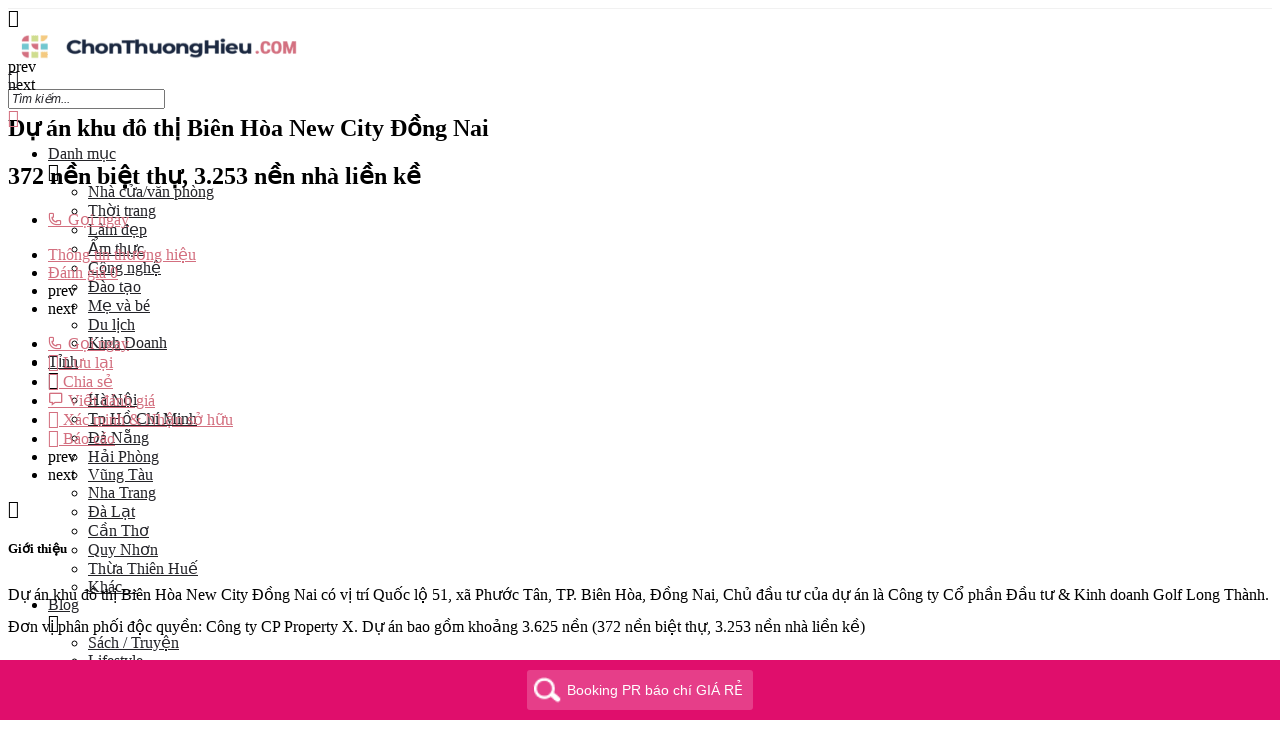

--- FILE ---
content_type: text/html; charset=UTF-8
request_url: https://chonthuonghieu.com/du-an-bat-dong-san/du-an-khu-do-thi-bien-hoa-new-city-dong-nai/
body_size: 27644
content:
<!DOCTYPE html><html lang="vi" prefix="og: https://ogp.me/ns#"><head><meta charset="UTF-8" /><meta name="viewport" content="width=device-width, initial-scale=1.0" /><link rel="pingback" href="https://chonthuonghieu.com/xmlrpc.php"><link rel="preload" as="font" href="https://chonthuonghieu.com/wp-content/themes/my-listing/assets/fonts/GlacialIndifference/Regular.otf" crossorigin><link rel="preload" as="font" href="https://chonthuonghieu.com/wp-content/themes/my-listing/assets/fonts/GlacialIndifference/Bold.otf" crossorigin><link rel="preload" as="font" href="https://chonthuonghieu.com/wp-content/themes/my-listing/assets/fonts/GlacialIndifference/Italic.otf" crossorigin><meta property="og:title" content="Dự án khu đô thị Biên Hòa New City Đồng Nai" /><meta property="og:url" content="https://chonthuonghieu.com/du-an-bat-dong-san/du-an-khu-do-thi-bien-hoa-new-city-dong-nai/" /><meta property="og:site_name" content="Chọn Thương Hiệu" /><meta property="og:type" content="profile" /><meta property="og:description" content="372 nền biệt thự, 3.253 nền nhà liền kề" /><meta property="og:image" content="https://chonthuonghieu.com/wp-content/uploads/listing-uploads/gallery/2021/08/tam-phuoc-14-1.jpg" /><title>Dự án khu đô thị Biên Hòa New City Đồng Nai: thông tin, đánh giá | Chonthuonghieu</title><link rel="dns-prefetch" href="//www.googletagmanager.com"/><link rel="dns-prefetch" href="//pagead2.googlesyndication.com"/><link rel="dns-prefetch" href="//ogp.me"/><link rel="dns-prefetch" href="//menu.metu.vn"/><link rel="dns-prefetch" href="//fonts.gstatic.com"/><link rel="dns-prefetch" href="//facebook.com"/><link rel="dns-prefetch" href="//cdnjs.cloudflare.com"/><link rel="preconnect" href="//www.googletagmanager.com"/><link rel="preconnect" href="//pagead2.googlesyndication.com"/><link rel="preconnect" href="//ogp.me"/><link rel="preconnect" href="//menu.metu.vn"/><link rel="preconnect" href="//fonts.gstatic.com"/><link rel="preconnect" href="//facebook.com"/><link rel="preconnect" href="//cdnjs.cloudflare.com"/><meta name="description" content="Dự án khu đô thị Biên Hòa New City Đồng Nai có vị trí Quốc lộ 51, xã Phước Tân, TP. Biên Hòa, Đồng Nai, Chủ đầu tư của dự án là Công ty Cổ phần Đầu tư &amp;"/><meta name="robots" content="follow, index"/><link rel="canonical" href="https://chonthuonghieu.com/du-an-bat-dong-san/du-an-khu-do-thi-bien-hoa-new-city-dong-nai/" /><meta property="og:locale" content="vi_VN" /><meta property="og:type" content="article" /><meta property="og:title" content="Dự án khu đô thị Biên Hòa New City Đồng Nai: thông tin, đánh giá | Chonthuonghieu" /><meta property="og:description" content="Dự án khu đô thị Biên Hòa New City Đồng Nai có vị trí Quốc lộ 51, xã Phước Tân, TP. Biên Hòa, Đồng Nai, Chủ đầu tư của dự án là Công ty Cổ phần Đầu tư &amp;" /><meta property="og:url" content="https://chonthuonghieu.com/du-an-bat-dong-san/du-an-khu-do-thi-bien-hoa-new-city-dong-nai/" /><meta property="og:site_name" content="Chọn Thương Hiệu" /><meta property="article:publisher" content="https://facebook.com/chonthuonghieu" /><meta property="og:updated_time" content="2021-08-06T02:01:20+07:00" /><meta property="article:published_time" content="2021-08-05T13:07:18+07:00" /><meta property="article:modified_time" content="2021-08-06T02:01:20+07:00" /><meta name="twitter:card" content="summary_large_image" /><meta name="twitter:title" content="Dự án khu đô thị Biên Hòa New City Đồng Nai: thông tin, đánh giá | Chonthuonghieu" /><meta name="twitter:description" content="Dự án khu đô thị Biên Hòa New City Đồng Nai có vị trí Quốc lộ 51, xã Phước Tân, TP. Biên Hòa, Đồng Nai, Chủ đầu tư của dự án là Công ty Cổ phần Đầu tư &amp;" /> <script type="application/ld+json" class="rank-math-schema">{"@context":"https://schema.org","@graph":[{"@type":"Place","@id":"https://chonthuonghieu.com/#place","address":{"@type":"PostalAddress","streetAddress":"66 Vo Van Tan","addressLocality":"Thanh Khe","addressRegion":"Da Nang","postalCode":"550000","addressCountry":"Vietnam"}},{"@type":"Organization","@id":"https://chonthuonghieu.com/#organization","name":"ChonThuongHieu","url":"https://chonthuonghieu.com","sameAs":["https://facebook.com/chonthuonghieu"],"email":"lienhe.chonthuonghieu@gmail.com","address":{"@type":"PostalAddress","streetAddress":"66 Vo Van Tan","addressLocality":"Thanh Khe","addressRegion":"Da Nang","postalCode":"550000","addressCountry":"Vietnam"},"logo":{"@type":"ImageObject","@id":"https://chonthuonghieu.com/#logo","url":"https://chonthuonghieu.com/wp-content/uploads/2024/01/chonthuonghieu.png","contentUrl":"https://chonthuonghieu.com/wp-content/uploads/2024/01/chonthuonghieu.png","caption":"Ch\u1ecdn Th\u01b0\u01a1ng Hi\u1ec7u","inLanguage":"vi","width":"672","height":"98"},"location":{"@id":"https://chonthuonghieu.com/#place"}},{"@type":"WebSite","@id":"https://chonthuonghieu.com/#website","url":"https://chonthuonghieu.com","name":"Ch\u1ecdn Th\u01b0\u01a1ng Hi\u1ec7u","publisher":{"@id":"https://chonthuonghieu.com/#organization"},"inLanguage":"vi"},{"@type":"BreadcrumbList","@id":"https://chonthuonghieu.com/du-an-bat-dong-san/du-an-khu-do-thi-bien-hoa-new-city-dong-nai/#breadcrumb","itemListElement":[{"@type":"ListItem","position":"1","item":{"@id":"https://chonthuonghieu.com","name":"ChonThuongHieu"}},{"@type":"ListItem","position":"2","item":{"@id":"https://chonthuonghieu.com/listings/","name":"Listings"}},{"@type":"ListItem","position":"3","item":{"@id":"https://chonthuonghieu.com/du-an-bat-dong-san/du-an-khu-do-thi-bien-hoa-new-city-dong-nai/","name":"D\u1ef1 \u00e1n khu \u0111\u00f4 th\u1ecb Bi\u00ean H\u00f2a New City \u0110\u1ed3ng Nai"}}]},{"@type":"WebPage","@id":"https://chonthuonghieu.com/du-an-bat-dong-san/du-an-khu-do-thi-bien-hoa-new-city-dong-nai/#webpage","url":"https://chonthuonghieu.com/du-an-bat-dong-san/du-an-khu-do-thi-bien-hoa-new-city-dong-nai/","name":"D\u1ef1 \u00e1n khu \u0111\u00f4 th\u1ecb Bi\u00ean H\u00f2a New City \u0110\u1ed3ng Nai: th\u00f4ng tin, \u0111\u00e1nh gi\u00e1 | Chonthuonghieu","datePublished":"2021-08-05T13:07:18+07:00","dateModified":"2021-08-06T02:01:20+07:00","isPartOf":{"@id":"https://chonthuonghieu.com/#website"},"inLanguage":"vi","breadcrumb":{"@id":"https://chonthuonghieu.com/du-an-bat-dong-san/du-an-khu-do-thi-bien-hoa-new-city-dong-nai/#breadcrumb"}},{"@type":"Person","@id":"https://chonthuonghieu.com/author/oanh-nt/","name":"Nguy\u1ec5n Th\u1ecb Oanh","url":"https://chonthuonghieu.com/author/oanh-nt/","image":{"@type":"ImageObject","@id":"https://chonthuonghieu.com/wp-content/uploads/2024/01/chonthuonghieu-favicon-100x100.png","url":"https://chonthuonghieu.com/wp-content/uploads/2024/01/chonthuonghieu-favicon-100x100.png","caption":"Nguy\u1ec5n Th\u1ecb Oanh","inLanguage":"vi"},"worksFor":{"@id":"https://chonthuonghieu.com/#organization"}},{"@type":"Article","headline":"D\u1ef1 \u00e1n khu \u0111\u00f4 th\u1ecb Bi\u00ean H\u00f2a New City \u0110\u1ed3ng Nai: th\u00f4ng tin, \u0111\u00e1nh gi\u00e1 | Chonthuonghieu","datePublished":"2021-08-05T13:07:18+07:00","dateModified":"2021-08-06T02:01:20+07:00","author":{"@id":"https://chonthuonghieu.com/author/oanh-nt/","name":"Nguy\u1ec5n Th\u1ecb Oanh"},"publisher":{"@id":"https://chonthuonghieu.com/#organization"},"description":"D\u1ef1 \u00e1n khu \u0111\u00f4 th\u1ecb Bi\u00ean H\u00f2a New City \u0110\u1ed3ng Nai c\u00f3 v\u1ecb tr\u00ed Qu\u1ed1c l\u1ed9 51, x\u00e3 Ph\u01b0\u1edbc T\u00e2n, TP. Bi\u00ean H\u00f2a, \u0110\u1ed3ng Nai, Ch\u1ee7 \u0111\u1ea7u t\u01b0 c\u1ee7a d\u1ef1 \u00e1n l\u00e0 C\u00f4ng ty C\u1ed5 ph\u1ea7n \u0110\u1ea7u t\u01b0 &amp;","name":"D\u1ef1 \u00e1n khu \u0111\u00f4 th\u1ecb Bi\u00ean H\u00f2a New City \u0110\u1ed3ng Nai: th\u00f4ng tin, \u0111\u00e1nh gi\u00e1 | Chonthuonghieu","@id":"https://chonthuonghieu.com/du-an-bat-dong-san/du-an-khu-do-thi-bien-hoa-new-city-dong-nai/#richSnippet","isPartOf":{"@id":"https://chonthuonghieu.com/du-an-bat-dong-san/du-an-khu-do-thi-bien-hoa-new-city-dong-nai/#webpage"},"inLanguage":"vi","mainEntityOfPage":{"@id":"https://chonthuonghieu.com/du-an-bat-dong-san/du-an-khu-do-thi-bien-hoa-new-city-dong-nai/#webpage"}}]}</script> <style id='wp-img-auto-sizes-contain-inline-css' type='text/css'>img:is([sizes=auto i],[sizes^="auto," i]){contain-intrinsic-size:3000px 1500px}
/*# sourceURL=wp-img-auto-sizes-contain-inline-css */</style><link rel='stylesheet' id='wp-faq-schema-jquery-ui-css' type='text/css'  data-href="https://chonthuonghieu.com/wp-content/plugins/faq-schema-for-pages-and-posts//css/jquery-ui.css?ver=70808119b01d"/><link rel='stylesheet' id='kk-star-ratings-css' type='text/css'  data-href="https://chonthuonghieu.com/wp-content/plugins/kk-star-ratings/src/core/public/css/kk-star-ratings.min.css?ver=42858f61dc42"/><link rel='stylesheet' id='woocommerce-layout-css' type='text/css'  data-href="https://chonthuonghieu.com/wp-content/plugins/woocommerce/assets/css/woocommerce-layout.css?ver=03395e4b583e"/><link rel='stylesheet' id='woocommerce-smallscreen-css' type='text/css'  data-href="https://chonthuonghieu.com/wp-content/plugins/woocommerce/assets/css/woocommerce-smallscreen.css?ver=03395e4b583e"/><link rel='stylesheet' id='woocommerce-general-css' type='text/css'  data-href="https://chonthuonghieu.com/wp-content/plugins/woocommerce/assets/css/woocommerce.css?ver=03395e4b583e"/><style id='woocommerce-inline-inline-css' type='text/css'>.woocommerce form .form-row .required { visibility: visible; }
/*# sourceURL=woocommerce-inline-inline-css */</style><link rel='stylesheet' id='ppress-frontend-css' type='text/css'  data-href="https://chonthuonghieu.com/wp-content/plugins/wp-user-avatar/assets/css/frontend.min.css?ver=c96c3b0f6ec6"/><link rel='stylesheet' id='ppress-flatpickr-css' type='text/css'  data-href="https://chonthuonghieu.com/wp-content/plugins/wp-user-avatar/assets/flatpickr/flatpickr.min.css?ver=c96c3b0f6ec6"/><link rel='stylesheet' id='ppress-select2-css' type='text/css'  data-href="https://chonthuonghieu.com/wp-content/plugins/wp-user-avatar/assets/select2/select2.min.css?ver=c96c3b0f6ec6"/><style id='wptangtoc-lazy-load-css-inline-css' type='text/css'>.wptangtoc-lazy.gtloader,.wptangtoc-lazy.gtloader>img,.wptangtoc-lazy>img.gtloader,.wptangtoc-lazy[data-ll-status=entered]{animation:300ms gtFadeIn}@keyframes gtFadeIn{0%{opacity:0}100%{opacity:1}}
/*# sourceURL=wptangtoc-lazy-load-css-inline-css */</style><link rel='stylesheet' id='elementor-icons-css' type='text/css'  data-href="https://chonthuonghieu.com/wp-content/plugins/elementor/assets/lib/eicons/css/elementor-icons.min.css?ver=92dd7b8eeeea"/><link rel='stylesheet' id='elementor-frontend-css' type='text/css'  data-href="https://chonthuonghieu.com/wp-content/plugins/elementor/assets/css/frontend.min.css?ver=92dd7b8eeeea"/><link rel='stylesheet' id='elementor-post-204-css' type='text/css'  data-href="https://chonthuonghieu.com/wp-content/uploads/elementor/css/post-204.css?ver=5ffa6dbffde8"/><link rel='stylesheet' id='font-awesome-5-all-css' type='text/css'  data-href="https://chonthuonghieu.com/wp-content/plugins/elementor/assets/lib/font-awesome/css/all.min.css?ver=92dd7b8eeeea"/><link rel='stylesheet' id='font-awesome-4-shim-css' type='text/css'  data-href="https://chonthuonghieu.com/wp-content/plugins/elementor/assets/lib/font-awesome/css/v4-shims.min.css?ver=92dd7b8eeeea"/><link rel='preload stylesheet' as='style' onload="this.onload=null;this.rel='stylesheet'" id='mapbox-gl-css' href='https://api.tiles.mapbox.com/mapbox-gl-js/v1.9.0/mapbox-gl.css?ver=2.11.9' type='text/css' media='all' /><link rel='stylesheet' id='mylisting-mapbox-css' type='text/css'  data-href="https://chonthuonghieu.com/wp-content/themes/my-listing/assets/dist/maps/mapbox/mapbox.css?ver=5271ab6db88c"/><link rel='preload stylesheet' as='style' onload="this.onload=null;this.rel='stylesheet'" id='mylisting-icons-css' href='https://chonthuonghieu.com/wp-content/themes/my-listing/assets/dist/icons.css?ver=2.11.9' type='text/css' media='all' /><link rel='stylesheet' id='mylisting-material-icons-css' type='text/css'  data-href="https://fonts.googleapis.com/icon?family=Material+Icons&#038;display=swap&#038;ver=6.9"/><link rel='stylesheet' id='mylisting-select2-css' type='text/css'  data-href="https://chonthuonghieu.com/wp-content/themes/my-listing/assets/vendor/select2/select2.css?ver=5271ab6db88c"/><link rel='stylesheet' id='mylisting-vendor-css' type='text/css'  data-href="https://chonthuonghieu.com/wp-content/themes/my-listing/assets/dist/vendor.css?ver=5271ab6db88c"/><link rel='stylesheet' id='mylisting-frontend-css' type='text/css'  data-href="https://chonthuonghieu.com/wp-content/themes/my-listing/assets/dist/frontend.css?ver=5271ab6db88c"/><link rel='stylesheet' id='ml-max-w-1200-css' type='text/css'  data-href="https://chonthuonghieu.com/wp-content/themes/my-listing/assets/dist/max-width-1200.css?ver=5271ab6db88c"/><link rel='stylesheet' id='ml-max-w-992-css' type='text/css'  data-href="https://chonthuonghieu.com/wp-content/themes/my-listing/assets/dist/max-width-992.css?ver=5271ab6db88c"/><link rel='stylesheet' id='ml-max-w-768-css' type='text/css'  data-href="https://chonthuonghieu.com/wp-content/themes/my-listing/assets/dist/max-width-768.css?ver=5271ab6db88c"/><link rel='stylesheet' id='ml-max-w-600-css' type='text/css'  data-href="https://chonthuonghieu.com/wp-content/themes/my-listing/assets/dist/max-width-600.css?ver=5271ab6db88c"/><link rel='stylesheet' id='ml-max-w-480-css' type='text/css'  data-href="https://chonthuonghieu.com/wp-content/themes/my-listing/assets/dist/max-width-480.css?ver=5271ab6db88c"/><link rel='stylesheet' id='ml-max-w-320-css' type='text/css'  data-href="https://chonthuonghieu.com/wp-content/themes/my-listing/assets/dist/max-width-320.css?ver=5271ab6db88c"/><link rel='stylesheet' id='ml-min-w-993-css' type='text/css'  data-href="https://chonthuonghieu.com/wp-content/themes/my-listing/assets/dist/min-width-993.css?ver=5271ab6db88c"/><link rel='stylesheet' id='ml-min-w-1201-css' type='text/css'  data-href="https://chonthuonghieu.com/wp-content/themes/my-listing/assets/dist/min-width-1201.css?ver=5271ab6db88c"/><link rel='stylesheet' id='mylisting-single-listing-css' type='text/css'  data-href="https://chonthuonghieu.com/wp-content/themes/my-listing/assets/dist/single-listing.css?ver=5271ab6db88c"/><link rel='stylesheet' id='wc-general-style-css' type='text/css'  data-href="https://chonthuonghieu.com/wp-content/themes/my-listing/assets/dist/wc-general-style.css?ver=5271ab6db88c"/><link rel='stylesheet' id='theme-styles-default-css' type='text/css'  data-href="https://chonthuonghieu.com/wp-content/themes/my-listing/style.css?ver=5271ab6db88c"/><style id='theme-styles-default-inline-css' type='text/css'>:root{}
/*# sourceURL=theme-styles-default-inline-css */</style><link rel='stylesheet' id='mylisting-default-fonts-css' type='text/css'  data-href="https://chonthuonghieu.com/wp-content/themes/my-listing/assets/dist/default-fonts.css?ver=5271ab6db88c"/><link rel='stylesheet' id='child-style-css' type='text/css'  data-href="https://chonthuonghieu.com/wp-content/themes/my-listing-child/style.css?ver=5271ab6db88c"/><link rel='stylesheet' id='mylisting-dynamic-styles-css' type='text/css'  data-href="https://chonthuonghieu.com/wp-content/uploads/mylisting-dynamic-styles.css?ver=33a1ea92f81a"/><link rel='stylesheet' id='elementor-gf-local-roboto-css' type='text/css'  data-href="https://chonthuonghieu.com/wp-content/uploads/elementor/google-fonts/css/roboto.css?ver=33a1ea92f81a"/><link rel='stylesheet' id='elementor-gf-local-robotoslab-css' type='text/css'  data-href="https://chonthuonghieu.com/wp-content/uploads/elementor/google-fonts/css/robotoslab.css?ver=33a1ea92f81a"/> <script type="text/javascript" src="https://chonthuonghieu.com/wp-includes/js/jquery/jquery.min.js?ver=70808119b01d" id="jquery-core-js"></script> <script type="text/javascript" src="https://chonthuonghieu.com/wp-content/plugins/wp-user-avatar/assets/flatpickr/flatpickr.min.js?ver=c96c3b0f6ec6" id="ppress-flatpickr-js"></script> <script type="text/javascript" src="https://chonthuonghieu.com/wp-content/plugins/wp-user-avatar/assets/select2/select2.min.js?ver=c96c3b0f6ec6" id="ppress-select2-js"></script> <script type="text/javascript" src="https://chonthuonghieu.com/wp-content/plugins/elementor/assets/lib/font-awesome/js/v4-shims.min.js?ver=92dd7b8eeeea" id="font-awesome-4-shim-js"></script>  <script async src="https://www.googletagmanager.com/gtag/js?id=G-GYS47FJ6YF"></script> <script>window.dataLayer = window.dataLayer || [];
  function gtag(){dataLayer.push(arguments);}
  gtag('js', new Date());

  gtag('config', 'G-GYS47FJ6YF');</script> <script type="text/javascript">var MyListing = {"Helpers":{},"Handlers":{},"MapConfig":{"ClusterSize":35,"AccessToken":"pk.eyJ1IjoidXNhbmVhcm1lIiwiYSI6ImNsYXE3cmN0djEwdnUzcG85bGlscWloam0ifQ.cA64Fdek2VWjWFr92oApbw","Language":false,"TypeRestrictions":[],"CountryRestrictions":[],"CustomSkins":{}}};</script><script type="text/javascript">var CASE27 = {"ajax_url":"https:\/\/chonthuonghieu.com\/wp-admin\/admin-ajax.php","login_url":"https:\/\/chonthuonghieu.com\/tai-khoan\/","register_url":"https:\/\/chonthuonghieu.com\/tai-khoan\/?register","mylisting_ajax_url":"\/?mylisting-ajax=1","theme_folder":"https:\/\/chonthuonghieu.com\/wp-content\/themes\/my-listing","theme_version":"2.11.9","env":"production","ajax_nonce":"ab2a80c3b0","l10n":{"selectOption":"Ch\u1ecdn t\u1ec9nh th\u00e0nh","errorLoading":"The results could not be loaded.","removeAllItems":"Remove all items","loadingMore":"Loading more results\u2026","noResults":"No results found","searching":"Searching\u2026","datepicker":{"format":"DD MMMM, YY","timeFormat":"h:mm A","dateTimeFormat":"DD MMMM, YY, h:mm A","timePicker24Hour":false,"firstDay":1,"applyLabel":"Apply","cancelLabel":"Cancel","customRangeLabel":"Custom Range","daysOfWeek":["Su","Mo","Tu","We","Th","Fr","Sa"],"monthNames":["January","February","March","April","May","June","July","August","September","October","November","December"]},"irreversible_action":"This is an irreversible action. Proceed anyway?","delete_listing_confirm":"Are you sure you want to delete this listing?","copied_to_clipboard":"Copied!","nearby_listings_location_required":"Enter a location to find nearby listings.","nearby_listings_retrieving_location":"Retrieving location...","nearby_listings_searching":"Searching for nearby listings...","geolocation_failed":"You must enable location to use this feature.","something_went_wrong":"Something went wrong.","all_in_category":"T\u1ea5t c\u1ea3 \"%s\"","invalid_file_type":"Invalid file type. Accepted types:","file_limit_exceeded":"You have exceeded the file upload limit (%d).","file_size_limit":"This attachement (%s) exceeds upload size limit (%d)."},"woocommerce":[],"map_provider":"mapbox","google_btn_local":"vi","caption1":"false","caption2":"false","close_on_scroll":"","recaptcha_type":"v2","recaptcha_key":"6LeyC90ZAAAAAI3Oqib8IBGD5qwNQfh7BsFZCZ0H","js_field_html_img":"<div class=\"uploaded-file uploaded-image review-gallery-image job-manager-uploaded-file\">\t<span class=\"uploaded-file-preview\">\t\t\t\t\t<span class=\"job-manager-uploaded-file-preview\">\t\t\t\t<img alt=\"Uploaded file\" src=\"\">\t\t\t<\/span>\t\t\t\t<a href=\"#\" class=\"remove-uploaded-file review-gallery-image-remove job-manager-remove-uploaded-file\"><i class=\"mi delete\"><\/i><\/a>\t<\/span>\t<input type=\"hidden\" class=\"input-text\" name=\"\" value=\"b64:\"><\/div>","js_field_html":"<div class=\"uploaded-file  review-gallery-image job-manager-uploaded-file\">\t<span class=\"uploaded-file-preview\">\t\t\t\t\t<span class=\"job-manager-uploaded-file-name\">\t\t\t\t<i class=\"mi insert_drive_file uploaded-file-icon\"><\/i>\t\t\t\t<code><\/code>\t\t\t<\/span>\t\t\t\t<a href=\"#\" class=\"remove-uploaded-file review-gallery-image-remove job-manager-remove-uploaded-file\"><i class=\"mi delete\"><\/i><\/a>\t<\/span>\t<input type=\"hidden\" class=\"input-text\" name=\"\" value=\"b64:\"><\/div>"};</script> <meta name="generator" content="Elementor 3.34.1; features: additional_custom_breakpoints; settings: css_print_method-external, google_font-enabled, font_display-auto"><style type="text/css">.recentcomments a{display:inline !important;padding:0 !important;margin:0 !important;}</style><style>.e-con.e-parent:nth-of-type(n+4):not(.e-lazyloaded):not(.e-no-lazyload),
				.e-con.e-parent:nth-of-type(n+4):not(.e-lazyloaded):not(.e-no-lazyload) * {
					background-image: none !important;
				}
				@media screen and (max-height: 1024px) {
					.e-con.e-parent:nth-of-type(n+3):not(.e-lazyloaded):not(.e-no-lazyload),
					.e-con.e-parent:nth-of-type(n+3):not(.e-lazyloaded):not(.e-no-lazyload) * {
						background-image: none !important;
					}
				}
				@media screen and (max-height: 640px) {
					.e-con.e-parent:nth-of-type(n+2):not(.e-lazyloaded):not(.e-no-lazyload),
					.e-con.e-parent:nth-of-type(n+2):not(.e-lazyloaded):not(.e-no-lazyload) * {
						background-image: none !important;
					}
				}</style><style type="text/css">.saboxplugin-wrap{-webkit-box-sizing:border-box;-moz-box-sizing:border-box;-ms-box-sizing:border-box;box-sizing:border-box;border:1px solid #eee;width:100%;clear:both;display:block;overflow:hidden;word-wrap:break-word;position:relative}.saboxplugin-wrap .saboxplugin-gravatar{float:left;padding:0 20px 20px 20px}.saboxplugin-wrap .saboxplugin-gravatar img{max-width:100px;height:auto;border-radius:0;}.saboxplugin-wrap .saboxplugin-authorname{font-size:18px;line-height:1;margin:20px 0 0 20px;display:block}.saboxplugin-wrap .saboxplugin-authorname a{text-decoration:none}.saboxplugin-wrap .saboxplugin-authorname a:focus{outline:0}.saboxplugin-wrap .saboxplugin-desc{display:block;margin:5px 20px}.saboxplugin-wrap .saboxplugin-desc a{text-decoration:underline}.saboxplugin-wrap .saboxplugin-desc p{margin:5px 0 12px}.saboxplugin-wrap .saboxplugin-web{margin:0 20px 15px;text-align:left}.saboxplugin-wrap .sab-web-position{text-align:right}.saboxplugin-wrap .saboxplugin-web a{color:#ccc;text-decoration:none}.saboxplugin-wrap .saboxplugin-socials{position:relative;display:block;background:#fcfcfc;padding:5px;border-top:1px solid #eee}.saboxplugin-wrap .saboxplugin-socials a svg{width:20px;height:20px}.saboxplugin-wrap .saboxplugin-socials a svg .st2{fill:#fff; transform-origin:center center;}.saboxplugin-wrap .saboxplugin-socials a svg .st1{fill:rgba(0,0,0,.3)}.saboxplugin-wrap .saboxplugin-socials a:hover{opacity:.8;-webkit-transition:opacity .4s;-moz-transition:opacity .4s;-o-transition:opacity .4s;transition:opacity .4s;box-shadow:none!important;-webkit-box-shadow:none!important}.saboxplugin-wrap .saboxplugin-socials .saboxplugin-icon-color{box-shadow:none;padding:0;border:0;-webkit-transition:opacity .4s;-moz-transition:opacity .4s;-o-transition:opacity .4s;transition:opacity .4s;display:inline-block;color:#fff;font-size:0;text-decoration:inherit;margin:5px;-webkit-border-radius:0;-moz-border-radius:0;-ms-border-radius:0;-o-border-radius:0;border-radius:0;overflow:hidden}.saboxplugin-wrap .saboxplugin-socials .saboxplugin-icon-grey{text-decoration:inherit;box-shadow:none;position:relative;display:-moz-inline-stack;display:inline-block;vertical-align:middle;zoom:1;margin:10px 5px;color:#444;fill:#444}.clearfix:after,.clearfix:before{content:' ';display:table;line-height:0;clear:both}.ie7 .clearfix{zoom:1}.saboxplugin-socials.sabox-colored .saboxplugin-icon-color .sab-twitch{border-color:#38245c}.saboxplugin-socials.sabox-colored .saboxplugin-icon-color .sab-behance{border-color:#003eb0}.saboxplugin-socials.sabox-colored .saboxplugin-icon-color .sab-deviantart{border-color:#036824}.saboxplugin-socials.sabox-colored .saboxplugin-icon-color .sab-digg{border-color:#00327c}.saboxplugin-socials.sabox-colored .saboxplugin-icon-color .sab-dribbble{border-color:#ba1655}.saboxplugin-socials.sabox-colored .saboxplugin-icon-color .sab-facebook{border-color:#1e2e4f}.saboxplugin-socials.sabox-colored .saboxplugin-icon-color .sab-flickr{border-color:#003576}.saboxplugin-socials.sabox-colored .saboxplugin-icon-color .sab-github{border-color:#264874}.saboxplugin-socials.sabox-colored .saboxplugin-icon-color .sab-google{border-color:#0b51c5}.saboxplugin-socials.sabox-colored .saboxplugin-icon-color .sab-html5{border-color:#902e13}.saboxplugin-socials.sabox-colored .saboxplugin-icon-color .sab-instagram{border-color:#1630aa}.saboxplugin-socials.sabox-colored .saboxplugin-icon-color .sab-linkedin{border-color:#00344f}.saboxplugin-socials.sabox-colored .saboxplugin-icon-color .sab-pinterest{border-color:#5b040e}.saboxplugin-socials.sabox-colored .saboxplugin-icon-color .sab-reddit{border-color:#992900}.saboxplugin-socials.sabox-colored .saboxplugin-icon-color .sab-rss{border-color:#a43b0a}.saboxplugin-socials.sabox-colored .saboxplugin-icon-color .sab-sharethis{border-color:#5d8420}.saboxplugin-socials.sabox-colored .saboxplugin-icon-color .sab-soundcloud{border-color:#995200}.saboxplugin-socials.sabox-colored .saboxplugin-icon-color .sab-spotify{border-color:#0f612c}.saboxplugin-socials.sabox-colored .saboxplugin-icon-color .sab-stackoverflow{border-color:#a95009}.saboxplugin-socials.sabox-colored .saboxplugin-icon-color .sab-steam{border-color:#006388}.saboxplugin-socials.sabox-colored .saboxplugin-icon-color .sab-user_email{border-color:#b84e05}.saboxplugin-socials.sabox-colored .saboxplugin-icon-color .sab-tumblr{border-color:#10151b}.saboxplugin-socials.sabox-colored .saboxplugin-icon-color .sab-twitter{border-color:#0967a0}.saboxplugin-socials.sabox-colored .saboxplugin-icon-color .sab-vimeo{border-color:#0d7091}.saboxplugin-socials.sabox-colored .saboxplugin-icon-color .sab-windows{border-color:#003f71}.saboxplugin-socials.sabox-colored .saboxplugin-icon-color .sab-whatsapp{border-color:#003f71}.saboxplugin-socials.sabox-colored .saboxplugin-icon-color .sab-wordpress{border-color:#0f3647}.saboxplugin-socials.sabox-colored .saboxplugin-icon-color .sab-yahoo{border-color:#14002d}.saboxplugin-socials.sabox-colored .saboxplugin-icon-color .sab-youtube{border-color:#900}.saboxplugin-socials.sabox-colored .saboxplugin-icon-color .sab-xing{border-color:#000202}.saboxplugin-socials.sabox-colored .saboxplugin-icon-color .sab-mixcloud{border-color:#2475a0}.saboxplugin-socials.sabox-colored .saboxplugin-icon-color .sab-vk{border-color:#243549}.saboxplugin-socials.sabox-colored .saboxplugin-icon-color .sab-medium{border-color:#00452c}.saboxplugin-socials.sabox-colored .saboxplugin-icon-color .sab-quora{border-color:#420e00}.saboxplugin-socials.sabox-colored .saboxplugin-icon-color .sab-meetup{border-color:#9b181c}.saboxplugin-socials.sabox-colored .saboxplugin-icon-color .sab-goodreads{border-color:#000}.saboxplugin-socials.sabox-colored .saboxplugin-icon-color .sab-snapchat{border-color:#999700}.saboxplugin-socials.sabox-colored .saboxplugin-icon-color .sab-500px{border-color:#00557f}.saboxplugin-socials.sabox-colored .saboxplugin-icon-color .sab-mastodont{border-color:#185886}.sabox-plus-item{margin-bottom:20px}@media screen and (max-width:480px){.saboxplugin-wrap{text-align:center}.saboxplugin-wrap .saboxplugin-gravatar{float:none;padding:20px 0;text-align:center;margin:0 auto;display:block}.saboxplugin-wrap .saboxplugin-gravatar img{float:none;display:inline-block;display:-moz-inline-stack;vertical-align:middle;zoom:1}.saboxplugin-wrap .saboxplugin-desc{margin:0 10px 20px;text-align:center}.saboxplugin-wrap .saboxplugin-authorname{text-align:center;margin:10px 0 20px}}body .saboxplugin-authorname a,body .saboxplugin-authorname a:hover{box-shadow:none;-webkit-box-shadow:none}a.sab-profile-edit{font-size:16px!important;line-height:1!important}.sab-edit-settings a,a.sab-profile-edit{color:#0073aa!important;box-shadow:none!important;-webkit-box-shadow:none!important}.sab-edit-settings{margin-right:15px;position:absolute;right:0;z-index:2;bottom:10px;line-height:20px}.sab-edit-settings i{margin-left:5px}.saboxplugin-socials{line-height:1!important}.rtl .saboxplugin-wrap .saboxplugin-gravatar{float:right}.rtl .saboxplugin-wrap .saboxplugin-authorname{display:flex;align-items:center}.rtl .saboxplugin-wrap .saboxplugin-authorname .sab-profile-edit{margin-right:10px}.rtl .sab-edit-settings{right:auto;left:0}img.sab-custom-avatar{max-width:75px;}.saboxplugin-wrap {margin-top:0px; margin-bottom:0px; padding: 0px 0px }.saboxplugin-wrap .saboxplugin-authorname {font-size:18px; line-height:25px;}.saboxplugin-wrap .saboxplugin-desc p, .saboxplugin-wrap .saboxplugin-desc {font-size:14px !important; line-height:21px !important;}.saboxplugin-wrap .saboxplugin-web {font-size:14px;}.saboxplugin-wrap .saboxplugin-socials a svg {width:18px;height:18px;}</style><link rel="icon" href="https://chonthuonghieu.com/wp-content/uploads/2024/01/cropped-chonthuonghieu-favicon-32x32.png" sizes="32x32" /><link rel="icon" href="https://chonthuonghieu.com/wp-content/uploads/2024/01/cropped-chonthuonghieu-favicon-192x192.png" sizes="192x192" /><link rel="apple-touch-icon" href="https://chonthuonghieu.com/wp-content/uploads/2024/01/cropped-chonthuonghieu-favicon-180x180.png" /><meta name="msapplication-TileImage" content="https://chonthuonghieu.com/wp-content/uploads/2024/01/cropped-chonthuonghieu-favicon-270x270.png" /><style type="text/css" id="wp-custom-css">footer.footer {
    padding-top: 100px!important;
}
.header-search {
width: 120px;
}
.material-icons.arrow_drop_down:before, .mi.arrow_drop_down:before {
    color: #000;
}
p {
    font-size: 16px;
    line-height: 2;
}
.post-cover-buttons ul li {
    float: left;
    padding: 10px;
}
.header-dark-skin .mobile-menu-lines i,
.search-trigger a i {
    color: #000!important;
}
.tags li {
	float: left;
	padding: 5px;
}
.instant-results {
	width: 300px;
}
a.back-to-top {
right: 120px;
}
#ubvideoFrame {
	max-width: 100%!important;
}
body.category .sbf-title p {
	display: none;
}
.broken_link, a.broken_link {
text-decoration: none;
}
.header-button a {
	margin-top: 0!important;
	padding-top: 10px;
}
a{
	color: #d36f7f;
}
body.postid-59165 .saboxplugin-wrap {
	display: none;
}
body.postid-64565 .broken_link, body.postid-64565 a.broken_link {
	text-decoration: inherit!important;
	color: rgb(226, 104, 126);
}
.kk-star-ratings.kksr-align-center {
	width: 100%;
}
.header.header-scroll, .header {
	height: 50px!important;
}
/*
footer:not(.footer-mini)>.container>.row:first-child {
	display: none;
}
*/
body.postid-64565 .saboxplugin-wrap {
	display: none;
}
footer:not(.footer-mini)>.container>.row:first-child ul li a {
	font-size: 16px;
	color: #fff;
}
footer:not(.footer-mini)>.container>.row:first-child ul li a:hover {
	text-decoration: underline;
}
footer:not(.footer-mini)>.container>.row:first-child {
	margin-top: 60px;
}
footer .c_widget_title h5 {
	font-size: 20px;
	color: #fff;
}
footer.footer {
	border-top: 1px solid #f1f1f1;
	padding-top: 0;
	background: #e2687e!important;
}
footer.footer p {
	color: #fff;
}
.footer .c_widget {
    width: 33%;
}
h4.elementor-heading-title {
	font-size: 18px!important;
}
.archive-page .archive-description {
	max-width: inherit;
}
.header .user-area>a {
background: #e2687e;
color: #fff;
padding-left: 5px;
padding-right: 5px;
border-radius: 5px;
	padding-top: 2px;
padding-bottom: 2px;
margin-top: 2px;
opacity: 0.9;
}
.c27-submit-listing-form .fieldset-login_required p span, .job_listing_packages .form-section-wrapper .form-section .fieldset-login_required p span {
	 top: 0;
}
.header.header-scroll.header-scroll-light-skin .user-area>a {
	color: #fff;
}
.header .header-container {
	background: #fff;
}
.i-nav li a {
	color: #242429!important;
}
.i-nav li a, .submenu-toggle, .header .user-area span {
	color: #242429;
}
.i-nav li a:hover {
	color: #000;
}
.header-button a {
padding: 5px;
margin-top: 12px;
}
.header .user-area>i.user-area-icon {
	color: #000!important;
}
body.theme-my-listing .c27-main-header:not(.header-scroll) .header-skin {
	background: #fff!important;
}
.c27-main-header:not(.header-scroll) .header-skin {
	border-color: #f1f1f1;
}
.header-search>input::placeholder {
color: #242429!important;
}
.header-search>i {
	color: #242429!important;
}
.user-area .user-profile-name {
	color: #242429!important;
}
.c27-main-header .header-skin {
border-bottom: 1px solid #f1f1f1 !important;
}
body.theme-my-listing .c27-main-header:not(.header-scroll) .header-skin {
border-bottom: 1px solid #f1f1f1 !important;
}
/*
.featured-section {
	background-image: none!important;
	background-color: #333;
	padding-bottom: 250px!important;

}
*/
.avatar {
width: 100%;
}

.author-bio-listing {
	display: none;
}

h3.ftwp-heading a,
h2.ftwp-heading a {
	text-decoration: underline;
	text-decoration-color: #e2687e;
}
#ftwp-postcontent img {
	width: 100%;
}
.ftwp-in-post#ftwp-container-outer.ftwp-float-right #ftwp-contents,
.ftwp-in-post#ftwp-container-outer.ftwp-float-right {
	width: 100%;
}
.kk-star-ratings.kksr-align-center {
	margin-bottom: 30px;
}
.copyright a {
	color: #fff;
	text-decoration: underline;
}
.copyright a:hover {
	color: #333;
	text-decoration: none;
}
.contact-map {
	display: none;
}
.map-block-address {
	background: #fafafa;
padding-top: 0;
}
#cancel-comment-reply-link {
color: #e2687e;
}
.location-actions,#location-picker-map, .location-field-wrapper .cts-get-location, .pac-container.hdpi{
	display: none;
}
ul.state-listing li {
    list-style: none;
    width: 33%;
    display: inline-block;
	  font-size: 18px;
}
body.page-id-3279 .element a, body.page-id-3279 .element a:active, body.page-id-3279 .element a:focus, body.page-id-3279 .element a:hover {
	text-decoration: underline;
}
body.page-id-3277 .element a, body.page-id-3277 .element a:active, body.page-id-3277 .element a:focus, body.page-id-3277 .element a:hover {
	text-decoration: underline;
}
.elementor-132 .elementor-element.elementor-element-q17oxqq {
	margin-top: 0!important;
	margin-bottom: 0!important;
}	
.sidebar-widgets .c_widget {
	background: #fff;
	padding: 35px;
}
.sidebar-widgets .c_widget a {
	text-decoration: underline;
}
body.page-id-132 .title-style-1 h1,
body.page-id-9223 .title-style-1 h1{
	padding-left: 20px;
    padding-top: 10px;
}
body.page-id-132 .sbf-title a {
	font-size: 12px;
	font-weight: bold!important;
}
.sbf-title a {
	font-weight: bold!important;
}
.show-map {
	display: none!important;
}
.fc-type-1.finder-three-columns .fc-default:not(.fc-one-column) .explore-desktop-head {
	padding-right: 5px;
}
a.expand-map-btn {
	display: none;
}
body.page-id-132 .sbf-title p {
	display: none;
}
.c27-listing-preview-category-list {
margin: 0 auto;
}
body.page-id-3277 .c27-content-wrapper ul {
	font-size: 18px;
}
.case27-secondary-text.listing-preview-title {
	font-size: 16px;
	margin: 0;
}
.category-description ul li {
	list-style: square;
	margin-left: 15px;
}
body.page-id-132 .listing-details,
.event-date {
	display: none;
}
body.page-id-9223 .listing-details .c27-listing-preview-category-list,
.event-date {
	display: none;
}
body.page-id-132 .sbf-title {
padding: 10px 10px 0;
padding-bottom: 10px;
}
body.add-listing-form .preview-btn {
	display: none!important;
}
body.edit-listing-form .preview-btn {
	display: block!important;
}
.skip-preview-btn {
	background: #e2687e!important;
	color: #fff!important;
	width: 100%!important;
}
.category-description ul li a {
	text-decoration: underline;
}
.header-search>input {
color: #000;
font-style: italic;
font-size: 12px;
}
.sidebar-widgets ul {
	list-style-type: square;
	padding-left: 15px;
}

@media (max-width: 768px) {
	.footer .c_widget {
    width: 100%;
}
	 ul.state-listing li {
    width: 100%;
	}
	.featured-section {
		padding-bottom: 70px!important;
	}
	.cts-term-hierarchy.form-group,
	.featured-search .form-group {
		width: 100%;
	}
}
@media only screen and (max-width: 1200px) {
.header-dark-skin .mob-sign-in i, .header-dark-skin:not(.header-scroll) .mob-sign-in i, .header-scroll.header-scroll-dark-skin .mob-sign-in i,
.search-trigger a i, .header-dark-skin .mobile-menu-lines i{
color: #242429;
}
	
	a.back-to-top {
    display: block!important;
		left:350px;
}
}
@media only screen and (max-width: 480px) {
.header .header-container .header-top .logo a img, .header.header-style-alternate:not(.header-scroll) .header-container .header-top .logo a img {
    max-height: 35px!important;
}
}

/* clarm */
.quick-listing-actions>ul>li#qa-214b8e >a span,
.quick-listing-actions>ul>li#qa-214b8e >a i {
	color: #fff;
}
.quick-listing-actions>ul>li#qa-214b8e >a {
	background: #e2687e;
}
.quick-listing-actions>ul>li#qa-214b8e >a:hover
{
	background: #F3CA40;
}

/* author box */
.saboxplugin-wrap {
	background: #fff;
}

/* hide if list already verified */
.c27-verified #qa-214b8e {
	display: none;
}

.saboxplugin-wrap .saboxplugin-desc p, .saboxplugin-wrap .saboxplugin-desc {
	font-size: 10px!important;
}
.lcp_catlist li a {
	color: #fff;
}
.footer {
	font-size: 14px!important;
}
.footer a {
	color: #fff;
	font-size: 14px!important;
}
.footer a:hover {
	color: #000;
	text-decoration: underline;
}
body.postid-53912 .saboxplugin-wrap, body.postid-62451 .saboxplugin-wrap {
	display: none;
}


.blogpost-section .section-body p a, .c27-content-wrapper dl a, .c27-content-wrapper figcaption a, .comment-body p a{
	color:#1974FA;
}

/*Show fix toc*/

#ftwp-container.ftwp-hidden-state{
	opacity: 1;
  visibility: visible;
}

blockquote{
	border-left: 3px solid #b7b7b7;
}

.blogpost-section .section-body blockquote p{
		font-size: 14px;
    letter-spacing: 1px;
    font-weight: 600!important;
    text-transform: none;
    text-align: left;
}

blockquote p:before{
	display:none;
}
body.category .kk-star-ratings {
	display: none;
}</style><style type="text/css" id="mylisting-typography"></style><meta name="google-adsense-account" content="ca-pub-8820007343778089"> <script async src="https://pagead2.googlesyndication.com/pagead/js/adsbygoogle.js?client=ca-pub-8820007343778089"
     crossorigin="anonymous"></script> </head><body class="wp-singular job_listing-template-default single single-job_listing postid-46306 wp-theme-my-listing wp-child-theme-my-listing-child theme-my-listing woocommerce-no-js my-listing single-listing type-place cover-style-gallery elementor-default elementor-kit-204"><div id="c27-site-wrapper"><link rel='stylesheet' id='mylisting-wave-css' type='text/css'  data-href="https://chonthuonghieu.com/wp-content/themes/my-listing/assets/dist/wave.css?ver=5271ab6db88c"/><div class="loader-bg main-loader background-color" style="background-color: #ffffff;"><div class="sk-wave"><div class="sk-rect sk-rect1" style="background-color: #e2687e;"></div><div class="sk-rect sk-rect2" style="background-color: #e2687e;"></div><div class="sk-rect sk-rect3" style="background-color: #e2687e;"></div><div class="sk-rect sk-rect4" style="background-color: #e2687e;"></div><div class="sk-rect sk-rect5" style="background-color: #e2687e;"></div></div></div><link rel='stylesheet' id='mylisting-header-css' type='text/css'  data-href="https://chonthuonghieu.com/wp-content/themes/my-listing/assets/dist/header.css?ver=5271ab6db88c"/><header class="c27-main-header header header-style-default header-width-full-width header-dark-skin header-scroll-light-skin header-scroll-hide header-fixed header-menu-right"><div class="header-skin"></div><div class="header-container"><div class="header-top container-fluid"><div class="header-left"><div class="mobile-menu">
<a aria-label="Mobile menu icon" href="#main-menu"><div class="mobile-menu-lines"><i class="mi menu"></i></div>
</a></div><div class="logo">
<a aria-label="Site logo" href="https://chonthuonghieu.com/" class="static-logo">
<img width="300" height="44" src="data:image/svg+xml;charset=utf-8,%3Csvg xmlns%3D'http%3A%2F%2Fwww.w3.org%2F2000%2Fsvg' viewBox%3D'0 0 300 44'%2F%3E" class="" alt="chonthuonghieu" aria-hidden="true" decoding="async" src="data:image/svg+xml;charset=utf-8,%3Csvg xmlns%3D'http%3A%2F%2Fwww.w3.org%2F2000%2Fsvg' viewBox%3D'0 0 300 44'%2F%3E"  fetchpriority="low" data-src="https://chonthuonghieu.com/wp-content/uploads/2024/01/chonthuonghieu-300x44.png" class=" wptangtoc-lazy" data-sizes="(max-width: 300px) 100vw, 300px"/>					</a></div><link rel='stylesheet' id='mylisting-quick-search-form-css' type='text/css'  data-href="https://chonthuonghieu.com/wp-content/themes/my-listing/assets/dist/quick-search-form.css?ver=5271ab6db88c"/><div class="quick-search-instance text-left" id="c27-header-search-form" data-focus="default"><form action="https://chonthuonghieu.com/kham-pha/" method="GET"><div class="dark-forms header-search  search-shortcode-light">
<i class="mi search"></i>
<input type="search" placeholder="Tìm kiếm..." name="search_keywords" autocomplete="off"><div class="instant-results"><ul class="instant-results-list ajax-results no-list-style"></ul>
<button type="submit" class="buttons full-width button-5 search view-all-results all-results">
<i class="mi search"></i>View all results				</button>
<button type="submit" class="buttons full-width button-5 search view-all-results no-results">
<i class="mi search"></i>No results				</button><div class="loader-bg"><link rel='stylesheet' id='mylisting-paper-spinner-css' type='text/css'  data-href="https://chonthuonghieu.com/wp-content/themes/my-listing/assets/dist/paper-spinner.css?ver=5271ab6db88c"/><div class="paper-spinner center-vh" style="width: 24px; height: 24px;"><div class="spinner-container active"><div class="spinner-layer layer-1" style="border-color: #777;"><div class="circle-clipper left"><div class="circle" style="border-width: 2.5px;"></div></div><div class="gap-patch"><div class="circle" style="border-width: 2.5px;"></div></div><div class="circle-clipper right"><div class="circle" style="border-width: 2.5px;"></div></div></div></div></div></div></div></div></form></div></div><div class="header-center"><div class="i-nav"><div class="mobile-nav-head"><div class="mnh-close-icon">
<a aria-label="Close mobile menu" href="#close-main-menu">
<i class="mi close"></i>
</a></div></div><ul id="menu-main-menu" class="main-menu main-nav no-list-style"><li id="menu-item-3597" class="menu-item menu-item-type-post_type menu-item-object-page menu-item-has-children menu-item-3597"><a href="https://chonthuonghieu.com/danh-muc/">Danh mục</a><div class="submenu-toggle"><i class="material-icons arrow_drop_down"></i></div><ul class="sub-menu i-dropdown no-list-style"><li id="menu-item-17745" class="menu-item menu-item-type-taxonomy menu-item-object-job_listing_category menu-item-17745"><a href="https://chonthuonghieu.com/danh-muc/nha-cua/">Nhà cửa/văn phòng</a></li><li id="menu-item-17752" class="menu-item menu-item-type-taxonomy menu-item-object-job_listing_category menu-item-17752"><a href="https://chonthuonghieu.com/danh-muc/thoi-trang/">Thời trang</a></li><li id="menu-item-17743" class="menu-item menu-item-type-taxonomy menu-item-object-job_listing_category menu-item-17743"><a href="https://chonthuonghieu.com/danh-muc/lam-dep/">Làm đẹp</a></li><li id="menu-item-17739" class="menu-item menu-item-type-taxonomy menu-item-object-job_listing_category menu-item-17739"><a href="https://chonthuonghieu.com/danh-muc/am-thuc/">Ẩm thực</a></li><li id="menu-item-17740" class="menu-item menu-item-type-taxonomy menu-item-object-job_listing_category menu-item-17740"><a href="https://chonthuonghieu.com/danh-muc/cong-nghe/">Công nghệ</a></li><li id="menu-item-17742" class="menu-item menu-item-type-taxonomy menu-item-object-job_listing_category menu-item-17742"><a href="https://chonthuonghieu.com/danh-muc/dao-tao/">Đào tạo</a></li><li id="menu-item-17744" class="menu-item menu-item-type-taxonomy menu-item-object-job_listing_category menu-item-17744"><a href="https://chonthuonghieu.com/danh-muc/me-va-be/">Mẹ và bé</a></li><li id="menu-item-17741" class="menu-item menu-item-type-taxonomy menu-item-object-job_listing_category menu-item-17741"><a href="https://chonthuonghieu.com/danh-muc/du-lich/">Du lịch</a></li><li id="menu-item-23120" class="menu-item menu-item-type-taxonomy menu-item-object-job_listing_category current-job_listing-ancestor menu-item-23120"><a href="https://chonthuonghieu.com/danh-muc/kinh-doanh/">Kinh Doanh</a></li></ul></li><li id="menu-item-3596" class="menu-item menu-item-type-post_type menu-item-object-page menu-item-has-children menu-item-3596"><a href="https://chonthuonghieu.com/tinh-thanh/">Tỉnh</a><div class="submenu-toggle"><i class="material-icons arrow_drop_down"></i></div><ul class="sub-menu i-dropdown no-list-style"><li id="menu-item-17756" class="menu-item menu-item-type-taxonomy menu-item-object-region menu-item-17756"><a href="https://chonthuonghieu.com/tinh-thanh/ha-noi/">Hà Nội</a></li><li id="menu-item-17755" class="menu-item menu-item-type-taxonomy menu-item-object-region menu-item-17755"><a href="https://chonthuonghieu.com/tinh-thanh/tp-ho-chi-minh/">Tp Hồ Chí Minh</a></li><li id="menu-item-17754" class="menu-item menu-item-type-taxonomy menu-item-object-region menu-item-17754"><a href="https://chonthuonghieu.com/tinh-thanh/da-nang/">Đà Nẵng</a></li><li id="menu-item-17757" class="menu-item menu-item-type-taxonomy menu-item-object-region menu-item-17757"><a href="https://chonthuonghieu.com/tinh-thanh/hai-phong/">Hải Phòng</a></li><li id="menu-item-17758" class="menu-item menu-item-type-taxonomy menu-item-object-region menu-item-17758"><a href="https://chonthuonghieu.com/tinh-thanh/vung-tau/">Vũng Tàu</a></li><li id="menu-item-17759" class="menu-item menu-item-type-taxonomy menu-item-object-region menu-item-17759"><a href="https://chonthuonghieu.com/tinh-thanh/nha-trang/">Nha Trang</a></li><li id="menu-item-17760" class="menu-item menu-item-type-taxonomy menu-item-object-region menu-item-17760"><a href="https://chonthuonghieu.com/tinh-thanh/da-lat/">Đà Lạt</a></li><li id="menu-item-17761" class="menu-item menu-item-type-taxonomy menu-item-object-region menu-item-17761"><a href="https://chonthuonghieu.com/tinh-thanh/can-tho/">Cần Thơ</a></li><li id="menu-item-17762" class="menu-item menu-item-type-taxonomy menu-item-object-region menu-item-17762"><a href="https://chonthuonghieu.com/tinh-thanh/quy-nhon/">Quy Nhơn</a></li><li id="menu-item-17763" class="menu-item menu-item-type-taxonomy menu-item-object-region menu-item-17763"><a href="https://chonthuonghieu.com/tinh-thanh/thua-thien-hue/">Thừa Thiên Huế</a></li><li id="menu-item-17764" class="menu-item menu-item-type-custom menu-item-object-custom menu-item-17764"><a href="https://chonthuonghieu.com/tinh-thanh/">Khác&#8230;</a></li></ul></li><li id="menu-item-19417" class="menu-item menu-item-type-taxonomy menu-item-object-category menu-item-has-children menu-item-19417"><a href="https://chonthuonghieu.com/bai-viet/">Blog</a><div class="submenu-toggle"><i class="material-icons arrow_drop_down"></i></div><ul class="sub-menu i-dropdown no-list-style"><li id="menu-item-70009" class="menu-item menu-item-type-taxonomy menu-item-object-category menu-item-70009"><a href="https://chonthuonghieu.com/bai-viet/sach-truyen/">Sách / Truyện</a></li><li id="menu-item-19415" class="menu-item menu-item-type-taxonomy menu-item-object-category menu-item-19415"><a href="https://chonthuonghieu.com/bai-viet/lifestyle/">Lifestyle</a></li><li id="menu-item-19414" class="menu-item menu-item-type-taxonomy menu-item-object-category menu-item-19414"><a href="https://chonthuonghieu.com/bai-viet/blog-giai-tri/">Giải trí</a></li><li id="menu-item-19419" class="menu-item menu-item-type-taxonomy menu-item-object-category menu-item-19419"><a href="https://chonthuonghieu.com/bai-viet/thuong-hieu/">Thương hiệu</a></li></ul></li></ul><div class="mobile-nav-button"><div class="header-button">
<a href="https://chonthuonghieu.com/tao-thuong-hieu/" class="buttons button-1">
<i class="icon-location-pin-check-2"></i> Tạo thương hiệu	</a></div></div></div><div class="i-nav-overlay"></div></div><div class="header-right"><div class="user-area signin-area">
<i class="mi person user-area-icon"></i>
<a href="https://chonthuonghieu.com/tai-khoan/">
Đăng nhập						</a>
<span>hoặc</span>
<a href="https://chonthuonghieu.com/tai-khoan/?register">
Đăng ký							</a></div><div class="mob-sign-in">
<a aria-label="Mobile sign in button" href="https://chonthuonghieu.com/tai-khoan/"><i class="mi person"></i></a></div><div class="header-button">
<a href="https://chonthuonghieu.com/tao-thuong-hieu/" class="buttons button-1">
<i class="icon-location-pin-check-2"></i> Tạo thương hiệu	</a></div><div class="search-trigger" data-toggle="modal" data-target="#quicksearch-mobile-modal">
<a aria-label="Header mobile search trigger" href="#"><i class="mi search"></i></a></div></div></div></div></header><link rel='stylesheet' id='mylisting-blog-feed-widget-css' type='text/css'  data-href="https://chonthuonghieu.com/wp-content/themes/my-listing/assets/dist/blog-feed-widget.css?ver=5271ab6db88c"/> <script type="text/javascript">document.body.dataset.activeTab = window.location.hash.substr(1);</script> <div class="single-job-listing listing-no-logo" id="c27-single-listing">
<input type="hidden" id="case27-post-id" value="46306">
<input type="hidden" id="case27-author-id" value="2"><link rel='stylesheet' id='mylisting-photoswipe-css' type='text/css'  data-href="https://chonthuonghieu.com/wp-content/themes/my-listing/assets/dist/photoswipe.css?ver=5271ab6db88c"/><section class="featured-section profile-cover featured-section-gallery profile-cover-gallery"><div class="header-gallery-carousel photoswipe-gallery owl-carousel zoom-gallery">
<a aria-label="Header gallery image" class="item photoswipe-item wptangtoc-lazy"
href="https://chonthuonghieu.com/wp-content/uploads/listing-uploads/gallery/2021/08/tam-phuoc-14-1.jpg"
style=""
alt=""
title="tam-phuoc-14-1.jpg"
caption=""
description=""
data-bg="https://chonthuonghieu.com/wp-content/uploads/listing-uploads/gallery/2021/08/tam-phuoc-14-1.jpg"><div class="overlay"
style="background-color: #242429;
opacity: 0.4;"
></div>
</a>
<a aria-label="Header gallery image" class="item photoswipe-item wptangtoc-lazy"
href="https://chonthuonghieu.com/wp-content/uploads/listing-uploads/gallery/2021/08/du-an-bien-hoa-new-city1_2-scaled.jpg"
style=""
alt=""
title="du-an-bien-hoa-new-city1_2.jpg"
caption=""
description=""
data-bg="https://chonthuonghieu.com/wp-content/uploads/listing-uploads/gallery/2021/08/du-an-bien-hoa-new-city1_2-1024x701.jpg"><div class="overlay"
style="background-color: #242429;
opacity: 0.4;"
></div>
</a>
<a aria-label="Header gallery image" class="item photoswipe-item wptangtoc-lazy"
href="https://chonthuonghieu.com/wp-content/uploads/listing-uploads/gallery/2021/08/du-an-bien-hoa-new-city1_.jpg"
style=""
alt=""
title="du-an-bien-hoa-new-city1_.jpg"
caption=""
description=""
data-bg="https://chonthuonghieu.com/wp-content/uploads/listing-uploads/gallery/2021/08/du-an-bien-hoa-new-city1_-1024x569.jpg"><div class="overlay"
style="background-color: #242429;
opacity: 0.4;"
></div>
</a></div><div class="main-info-desktop"><div class="container listing-main-info"><div class="col-md-6"><div class="profile-name has-tagline no-rating"><h1 class="case27-primary-text">
Dự án khu đô thị Biên Hòa New City Đồng Nai</h1><div class="pa-below-title"><h2 class="profile-tagline listing-tagline-field">372 nền biệt thự, 3.253 nền nhà liền kề</h2></div></div></div><div class="col-md-6"><div class="listing-main-buttons detail-count-1"><ul class="no-list-style"><li id="cta-755c24" class="lmb-calltoaction ml-track-btn">
<a href="tel:+84922360063" rel="nofollow">
<i class="icon-phone-outgoing"></i>    	<span>Gọi ngay</span>
</a></li></ul></div></div></div></div></section><div class="main-info-mobile"></div><div class="profile-header"><div class="container"><div class="row"><div class="col-md-12"><div class="profile-menu"><ul class="cts-carousel no-list-style"><li>
<a href="#" id="listing_tab_thong-tin-thuong-hieu_toggle" data-section-id="thong-tin-thuong-hieu" class="listing-tab-toggle toggle-tab-type-main" data-options="{}">
Thông tin thương hiệu
</a></li><li>
<a href="#" id="listing_tab_danh-gia_toggle" data-section-id="danh-gia" class="listing-tab-toggle toggle-tab-type-comments" data-options="{}">
Đánh giá
<span class="items-counter">0</span>
</a></li><li class="cts-prev">prev</li><li class="cts-next">next</li></ul></div></div></div></div></div><div class="container qla-container"><div class="quick-listing-actions"><ul class="cts-carousel no-list-style"><li id="qa-755c24" class=" ml-track-btn">
<a href="tel:+84922360063" rel="nofollow">
<i class="icon-phone-outgoing"></i>    	<span>Gọi ngay</span>
</a></li><li id="qa-c76fc2" class=" ml-track-btn">
<a
href="#"
class="mylisting-bookmark-item "
data-listing-id="46306"
data-label="Lưu lại"
data-active-label="Đã lưu"
onclick="MyListing.Handlers.Bookmark_Button(event, this)"
>
<i class="mi favorite_border"></i>    	<span class="action-label">Lưu lại</span>
</a></li><li id="qa-ef2696" class=" ml-track-btn">
<a href="#" id="qa-ef2696-dd" data-toggle="modal" data-target="#social-share-modal">
<i class="mi share"></i>        <span>Chia sẻ</span>
</a></li><li id="qa-1f4545" class=" ml-track-btn">
<a href="#" class="show-review-form">
<i class="icon-chat-bubble-square-1"></i>    	<span>Viết đánh giá</span>
</a></li><li id="qa-3df02a" class=" ml-track-btn">
<a href="https://chonthuonghieu.com/xac-minh-thuong-hieu/?listing_id=46306">
<i class="mi verified_user"></i>		    	<span>Xác minh & Nhận sở hữu</span>
</a></li><li id="qa-c37ab6" class=" ml-track-btn">
<a href="https://chonthuonghieu.com/tai-khoan/">
<i class="mi error_outline"></i>    	<span>Báo cáo</span>
</a></li><li class="cts-prev">prev</li><li class="cts-next">next</li></ul></div></div><div class="tab-content listing-tabs"><section class="profile-body listing-tab tab-type-main tab-layout-two-columns pre-init" id="listing_tab_thong-tin-thuong-hieu"><div class="container tab-template-two-columns mix_blocks_mobile"><div class="row "><div class="col-md-6"><div class="row cts-column-wrapper cts-main-column"><div class="col-md-12 block-type-text block-field-job_description" id="block_1dcPUaP"><div class="element content-block wp-editor-content"><div class="pf-head"><div class="title-style-1">
<i class="mi view_headline"></i><h5>Giới thiệu</h5></div></div><div class="pf-body"><p>Dự án khu đô thị Biên Hòa New City Đồng Nai có vị trí Quốc lộ 51, xã Phước Tân, TP. Biên Hòa, Đồng Nai, Chủ đầu tư của dự án là Công ty Cổ phần Đầu tư &amp; Kinh doanh Golf Long Thành. Đơn vị phân phối độc quyền: Công ty CP Property X. Dự án bao gồm khoảng 3.625 nền (372 nền biệt thự, 3.253 nền nhà liền kề)</p></div></div></div><div class="col-md-12 block-type-categories" id="block_jvepLMm"><div class="element"><div class="pf-head"><div class="title-style-1">
<i class="mi view_module"></i><h5>Danh mục</h5></div></div><div class="pf-body"><div class="listing-details item-count-1"><ul class="no-list-style"><li>
<a href="https://chonthuonghieu.com/danh-muc/du-an-bat-dong-san/" >
<span class="cat-icon" style="background-color: #e2687e;">
<i class="mi bookmark_border" style="color: #fff; "></i>
</span>
<span class="category-name">Dự án bất động sản</span>
</a></li></ul></div></div></div></div><div class="col-md-12 block-type-terms" id="block_M6Wc3wh"><div class="element"><div class="pf-head"><div class="title-style-1">
<i class="mi view_module"></i><h5>Tỉnh thành</h5></div></div><div class="pf-body"><ul class="no-list-style outlined-list details-list social-nav item-count-1"><li class="li_wyemxRB">
<a href="https://chonthuonghieu.com/tinh-thanh/dong-nai/" >
<i class="icon-location-pin-4" style=""></i>
<span>Đồng Nai</span>
</a></li></ul></div></div></div><div class="col-md-12 block-type-text block-field-job_website" id="block_ZwdYuM4"><div class="element content-block plain-text-content"><div class="pf-head"><div class="title-style-1">
<i class="mi insert_link"></i><h5>Website</h5></div></div><div class="pf-body"><p><p>https://hungthinhvnland.com/property/khu-do-thi-bien-hoa-newcity/</p></p></div></div></div></div></div><div class="col-md-6"><div class="row cts-column-wrapper cts-side-column"><link rel='stylesheet' id='mylisting-gallery-grid-css' type='text/css'  data-href="https://chonthuonghieu.com/wp-content/themes/my-listing/assets/dist/gallery-grid.css?ver=5271ab6db88c"/><div class="col-md-12 block-type-gallery block-field-job_gallery" id="block_J8sVe8t"><div class="element gallery-grid-block carousel-items-3"><div class="pf-head"><div class="title-style-1">
<i class="mi insert_photo"></i><h5>Hình ảnh</h5></div></div><div class="pf-body"><div class="gallery-grid photoswipe-gallery"><a aria-label="Listing gallery item" class="gallery-item photoswipe-item" href="https://chonthuonghieu.com/wp-content/uploads/listing-uploads/gallery/2021/08/tam-phuoc-14-1.jpg">
<img src="data:image/svg+xml;charset=utf-8,%3Csvg xmlns%3D'http%3A%2F%2Fwww.w3.org%2F2000%2Fsvg' viewBox%3D'0 0 300 200'%2F%3E" alt="Dự án khu đô thị Biên Hòa New City Đồng Nai" description="" caption="" title="tam-phuoc-14-1.jpg" width="300" height="200" fetchpriority="low" decoding="async" data-src="https://chonthuonghieu.com/wp-content/uploads/listing-uploads/gallery/2021/08/tam-phuoc-14-1-300x200.jpg" class=" wptangtoc-lazy">						<i class="mi search"></i>
</a>
<a aria-label="Listing gallery item" class="gallery-item photoswipe-item" href="https://chonthuonghieu.com/wp-content/uploads/listing-uploads/gallery/2021/08/du-an-bien-hoa-new-city1_2-scaled.jpg">
<img src="data:image/svg+xml;charset=utf-8,%3Csvg xmlns%3D'http%3A%2F%2Fwww.w3.org%2F2000%2Fsvg' viewBox%3D'0 0 300 205'%2F%3E" alt="Dự án khu đô thị Biên Hòa New City Đồng Nai" description="" caption="" title="du-an-bien-hoa-new-city1_2.jpg" width="300" height="205" fetchpriority="low" decoding="async" data-src="https://chonthuonghieu.com/wp-content/uploads/listing-uploads/gallery/2021/08/du-an-bien-hoa-new-city1_2-300x205.jpg" class=" wptangtoc-lazy">						<i class="mi search"></i>
</a>
<a aria-label="Listing gallery item" class="gallery-item photoswipe-item" href="https://chonthuonghieu.com/wp-content/uploads/listing-uploads/gallery/2021/08/du-an-bien-hoa-new-city1_.jpg">
<img src="data:image/svg+xml;charset=utf-8,%3Csvg xmlns%3D'http%3A%2F%2Fwww.w3.org%2F2000%2Fsvg' viewBox%3D'0 0 300 167'%2F%3E" alt="Dự án khu đô thị Biên Hòa New City Đồng Nai" description="" caption="" title="du-an-bien-hoa-new-city1_.jpg" width="300" height="167" fetchpriority="low" decoding="async" data-src="https://chonthuonghieu.com/wp-content/uploads/listing-uploads/gallery/2021/08/du-an-bien-hoa-new-city1_-300x167.jpg" class=" wptangtoc-lazy">						<i class="mi search"></i>
</a></div></div></div></div><div class="col-md-12 block-type-tags" id="block_be9fsHq"><div class="element"><div class="pf-head"><div class="title-style-1">
<i class="mi view_module"></i><h5>Phân loại</h5></div></div><div class="pf-body"><ul class="no-list-style outlined-list details-list social-nav item-count-1"><li class="li_t5WXWhK">
<a href="https://chonthuonghieu.com/phan-loai/cong-ty/" >
<i class="mi domain" style=""></i>
<span>Công ty</span>
</a></li></ul></div></div></div><div class="col-md-12 block-type-author" id="block_49dxlE8"><div class="element related-listing-block" style="content-visibility:auto; contain-intrinsic-size:1px 1000px;"><div class="pf-head"><div class="title-style-1">
<i class="mi account_circle"></i><h5>Đóng góp nội dung</h5></div></div><div class="pf-body"><div class="event-host">
<a href="https://chonthuonghieu.com/author/oanh-nt/"><div class="avatar">
<img width="60" height="60" alt="Author avatar" src="data:image/svg+xml;charset=utf-8,%3Csvg xmlns%3D'http%3A%2F%2Fwww.w3.org%2F2000%2Fsvg' viewBox%3D'0 0 60 60'%2F%3E" fetchpriority="low" decoding="async" data-src="https://chonthuonghieu.com/wp-content/uploads/2024/01/chonthuonghieu-favicon-100x100.png" class=" wptangtoc-lazy"></div><div class="host-name">
Nguyễn Thị Oanh<div class="author-bio-listing"><p>Chào mọi người, Mình là Oanh Nguyễn, là một mẹ bỉm sữa sống tại Đà Nẵng. Trước khi là một mẹ bỉm mình đã từng là một nhân viên sale bán hàng. Mình được đào tạo qua về kỹ năng giao tiếp và viết lách. Hiện tại ngoài công việc chăm con mình còn làm thêm bên công việc viết lách về lĩnh vực công nghệ và truyền thông. Mình mong rằng những bài viết của mình sẽ giúp các bạn dễ dàng hơn trong việc lựa chọn sản phẩm chất lượng và tiết kiệm tối đa thời gian của các bạn trong cuộc sống hiện đại này.</p></div></div>
</a></div></div></div></div></div></div></div></div></section><section class="profile-body listing-tab tab-type-comments tab-layout-masonry pre-init" id="listing_tab_danh-gia"><div><div class="container"><div class="row"><div class="col-md-7 comments-list-wrapper" data-current-page="0" data-page-count="0"><div class="no-results-wrapper">
<i class="no-results-icon material-icons mood_bad"></i><li class="no_job_listings_found">Chưa có đánh giá.</li></div></div><div class="col-md-5"><div><div class="element"><div class="pf-head"><div class="title-style-1">
<i class="mi chat_bubble_outline"></i><h5>Thêm đánh giá</h5></div></div><div class="pf-body"><div class="sidebar-comment-form"><div class=""><div id="respond" class="comment-respond"><h3 id="reply-title" class="comment-reply-title">Để lại một bình luận &middot; <span><a rel="nofollow" id="cancel-comment-reply-link" href="/du-an-bat-dong-san/du-an-khu-do-thi-bien-hoa-new-city-dong-nai/#respond" style="display:none;">Hủy</a></span></h3><form action="https://chonthuonghieu.com/wp-comments-post.php" method="post" id="commentform" class="comment-form"><p class="comment-notes"><span id="email-notes">Email của bạn sẽ không được hiển thị công khai.</span> <span class="required-field-message">Các trường bắt buộc được đánh dấu <span class="required">*</span></span></p><div class="form-group form-group-review-ratings rating-mode-10"><div class="rating-category-field rating-category-field-rating"><div class="rating-category-label">Đánh giá chung</div><div class="rating-number form-group c27-rating-field"><p class="clasificacion">
<input id="rating_rating_10" type="radio" name="rating_star_rating" value="10" ><label for="rating_rating_10" class="right-half"><i class="mi star_border "></i></label><input id="rating_rating_9" type="radio" name="rating_star_rating" value="9" ><label for="rating_rating_9" class="left-half"><i class="mi star_border "></i></label><input id="rating_rating_8" type="radio" name="rating_star_rating" value="8" ><label for="rating_rating_8" class="right-half"><i class="mi star_border "></i></label><input id="rating_rating_7" type="radio" name="rating_star_rating" value="7" ><label for="rating_rating_7" class="left-half"><i class="mi star_border "></i></label><input id="rating_rating_6" type="radio" name="rating_star_rating" value="6" ><label for="rating_rating_6" class="right-half"><i class="mi star_border "></i></label><input id="rating_rating_5" type="radio" name="rating_star_rating" value="5" ><label for="rating_rating_5" class="left-half"><i class="mi star_border "></i></label><input id="rating_rating_4" type="radio" name="rating_star_rating" value="4" ><label for="rating_rating_4" class="right-half"><i class="mi star_border "></i></label><input id="rating_rating_3" type="radio" name="rating_star_rating" value="3" ><label for="rating_rating_3" class="left-half"><i class="mi star_border "></i></label><input id="rating_rating_2" type="radio" name="rating_star_rating" value="2" ><label for="rating_rating_2" class="right-half"><i class="mi star_border "></i></label><input id="rating_rating_1" type="radio" name="rating_star_rating" value="1" ><label for="rating_rating_1" class="left-half"><i class="mi star_border "></i></label></p></div></div><div class="rating-category-field rating-category-field-hospitality"><div class="rating-category-label">Giá thành</div><div class="rating-number form-group c27-rating-field"><p class="clasificacion">
<input id="rating_hospitality_10" type="radio" name="hospitality_star_rating" value="10" ><label for="rating_hospitality_10" class="right-half"><i class="mi star_border "></i></label><input id="rating_hospitality_9" type="radio" name="hospitality_star_rating" value="9" ><label for="rating_hospitality_9" class="left-half"><i class="mi star_border "></i></label><input id="rating_hospitality_8" type="radio" name="hospitality_star_rating" value="8" ><label for="rating_hospitality_8" class="right-half"><i class="mi star_border "></i></label><input id="rating_hospitality_7" type="radio" name="hospitality_star_rating" value="7" ><label for="rating_hospitality_7" class="left-half"><i class="mi star_border "></i></label><input id="rating_hospitality_6" type="radio" name="hospitality_star_rating" value="6" ><label for="rating_hospitality_6" class="right-half"><i class="mi star_border "></i></label><input id="rating_hospitality_5" type="radio" name="hospitality_star_rating" value="5" ><label for="rating_hospitality_5" class="left-half"><i class="mi star_border "></i></label><input id="rating_hospitality_4" type="radio" name="hospitality_star_rating" value="4" ><label for="rating_hospitality_4" class="right-half"><i class="mi star_border "></i></label><input id="rating_hospitality_3" type="radio" name="hospitality_star_rating" value="3" ><label for="rating_hospitality_3" class="left-half"><i class="mi star_border "></i></label><input id="rating_hospitality_2" type="radio" name="hospitality_star_rating" value="2" ><label for="rating_hospitality_2" class="right-half"><i class="mi star_border "></i></label><input id="rating_hospitality_1" type="radio" name="hospitality_star_rating" value="1" ><label for="rating_hospitality_1" class="left-half"><i class="mi star_border "></i></label></p></div></div><div class="rating-category-field rating-category-field-service"><div class="rating-category-label">Chất lượng</div><div class="rating-number form-group c27-rating-field"><p class="clasificacion">
<input id="rating_service_10" type="radio" name="service_star_rating" value="10" ><label for="rating_service_10" class="right-half"><i class="mi star_border "></i></label><input id="rating_service_9" type="radio" name="service_star_rating" value="9" ><label for="rating_service_9" class="left-half"><i class="mi star_border "></i></label><input id="rating_service_8" type="radio" name="service_star_rating" value="8" ><label for="rating_service_8" class="right-half"><i class="mi star_border "></i></label><input id="rating_service_7" type="radio" name="service_star_rating" value="7" ><label for="rating_service_7" class="left-half"><i class="mi star_border "></i></label><input id="rating_service_6" type="radio" name="service_star_rating" value="6" ><label for="rating_service_6" class="right-half"><i class="mi star_border "></i></label><input id="rating_service_5" type="radio" name="service_star_rating" value="5" ><label for="rating_service_5" class="left-half"><i class="mi star_border "></i></label><input id="rating_service_4" type="radio" name="service_star_rating" value="4" ><label for="rating_service_4" class="right-half"><i class="mi star_border "></i></label><input id="rating_service_3" type="radio" name="service_star_rating" value="3" ><label for="rating_service_3" class="left-half"><i class="mi star_border "></i></label><input id="rating_service_2" type="radio" name="service_star_rating" value="2" ><label for="rating_service_2" class="right-half"><i class="mi star_border "></i></label><input id="rating_service_1" type="radio" name="service_star_rating" value="1" ><label for="rating_service_1" class="left-half"><i class="mi star_border "></i></label></p></div></div><div class="rating-category-field rating-category-field-pricing"><div class="rating-category-label">Hậu mãi</div><div class="rating-number form-group c27-rating-field"><p class="clasificacion">
<input id="rating_pricing_10" type="radio" name="pricing_star_rating" value="10" ><label for="rating_pricing_10" class="right-half"><i class="mi star_border "></i></label><input id="rating_pricing_9" type="radio" name="pricing_star_rating" value="9" ><label for="rating_pricing_9" class="left-half"><i class="mi star_border "></i></label><input id="rating_pricing_8" type="radio" name="pricing_star_rating" value="8" ><label for="rating_pricing_8" class="right-half"><i class="mi star_border "></i></label><input id="rating_pricing_7" type="radio" name="pricing_star_rating" value="7" ><label for="rating_pricing_7" class="left-half"><i class="mi star_border "></i></label><input id="rating_pricing_6" type="radio" name="pricing_star_rating" value="6" ><label for="rating_pricing_6" class="right-half"><i class="mi star_border "></i></label><input id="rating_pricing_5" type="radio" name="pricing_star_rating" value="5" ><label for="rating_pricing_5" class="left-half"><i class="mi star_border "></i></label><input id="rating_pricing_4" type="radio" name="pricing_star_rating" value="4" ><label for="rating_pricing_4" class="right-half"><i class="mi star_border "></i></label><input id="rating_pricing_3" type="radio" name="pricing_star_rating" value="3" ><label for="rating_pricing_3" class="left-half"><i class="mi star_border "></i></label><input id="rating_pricing_2" type="radio" name="pricing_star_rating" value="2" ><label for="rating_pricing_2" class="right-half"><i class="mi star_border "></i></label><input id="rating_pricing_1" type="radio" name="pricing_star_rating" value="1" ><label for="rating_pricing_1" class="left-half"><i class="mi star_border "></i></label></p></div></div></div><div class="form-group form-group-review-gallery"><div class="review-gallery-label">Tải hình ảnh</div><div class="review-gallery-images"><label class="review-gallery-add"><i class="material-icons file_upload"></i><input id="review-gallery-add-input" class="review-gallery-input" name="review_gallery[]" multiple="multiple" type="file"></label><div id="review-gallery-preview"></div></div></div><div class="form-group">
<label>Tên của bạn</label>
<input name="author" type="text" value="" required="required" placeholder="Nhập tên bạn"></div><div class="form-group">
<label>Địa chỉ email</label>
<input name="email" type="email" value="" required="required" placeholder="Nhập Email của bạn"></div><div class="form-group">
<label>Viết đánh giá</label><textarea rows="5" name="comment" required="required" placeholder="Nhập nội dung đánh giá của bạn"></textarea></div><div class="comment-form-cookies-consent md-checkbox">
<input id="wp-comment-cookies-consent" name="wp-comment-cookies-consent" type="checkbox" value="yes" >
<label for="wp-comment-cookies-consent">Lưu thông tin để sử dụng lại cho lần đánh giá / bình luận sau này.</label></div>
<button name="submit" type="submit" class="buttons button-2 full-width">
Gửi đánh giá															</button><p class="form-submit"><input name="submit" type="submit" id="submit" class="hide" value="Gửi bình luận" /> <input type='hidden' name='comment_post_ID' value='46306' id='comment_post_ID' />
<input type='hidden' name='comment_parent' id='comment_parent' value='0' /></p><p style="display: none;"><input type="hidden" id="akismet_comment_nonce" name="akismet_comment_nonce" value="8969658ad6" /></p><p style="display: none !important;" class="akismet-fields-container" data-prefix="ak_"><label>&#916;<textarea name="ak_hp_textarea" cols="45" rows="8" maxlength="100"></textarea></label><input type="hidden" id="ak_js_1" name="ak_js" value="87"/><script>document.getElementById( "ak_js_1" ).setAttribute( "value", ( new Date() ).getTime() );</script></p></form></div><p class="akismet_comment_form_privacy_notice">This site uses Akismet to reduce spam. <a target="_blank" rel="nofollow" href="https://chonthuonghieu.com/goto/https://akismet.com/privacy/"  target="_blank" rel="nofollow noopener">Learn how your comment data is processed.</a></p></div></div></div></div></div></div></div></div></div></section></div><style type="text/css">body[data-active-tab="thong-tin-thuong-hieu"] .listing-tab { display: none; }  body[data-active-tab="thong-tin-thuong-hieu"] #listing_tab_thong-tin-thuong-hieu { display: block; }  body[data-active-tab="danh-gia"] .listing-tab { display: none; }  body[data-active-tab="danh-gia"] #listing_tab_danh-gia { display: block; }</style><section class="i-section similar-listings"><div class="container"><div class="row section-title"><h2 class="case27-primary-text">
Các thương hiệu bạn cũng có thể quan tâm tại địa phương</h2></div><div class="row section-body grid"><div class="col-lg-4 col-md-4 col-sm-4 col-xs-12 grid-item"><div class="lf-item-container listing-preview type-place lf-type-2 post-46340 type-job_listing status-publish hentry job_listing_category-du-an-bat-dong-san region-dong-nai case27_job_listing_tags-cong-ty job_listing no-logo has-tagline has-info-fields level-normal priority-0" data-id="listing-id-46340" data-category-icon="	&lt;i class=&quot;mi bookmark_border&quot; style=&quot;color: #fff; background: #e2687e; &quot;&gt;&lt;/i&gt;	" data-category-color="#e2687e" data-category-text-color="#fff" data-thumbnail="https://chonthuonghieu.com/wp-content/themes/my-listing/assets/images/marker.jpg" data-marker="https://chonthuonghieu.com/wp-content/themes/my-listing/assets/images/marker.jpg" data-template="alternate" data-locations="false"
><div class="lf-item lf-item-alternate" data-template="alternate"> <a href="https://chonthuonghieu.com/du-an-bat-dong-san/khu-do-thi-gem-sky-world-dong-nai/"><div class="overlay" style=" background-color: #242429; opacity: 0.4;
"></div><div class="lf-background wptangtoc-lazy" style="" data-bg="https://chonthuonghieu.com/wp-content/uploads/listing-uploads/cover/2021/08/GEM-SKY-WORLD1-768x308.jpg"></div><div class="lf-item-info-2"><h3 class="case27-secondary-text listing-preview-title"> Khu đô thị Gem Sky World Đồng Nai</h3><h6>Lấy cảm hứng từ vũ trụ</h6><ul class="lf-contact"><li > <i class="icon-location-pin-check-2 sm-icon"></i> Đồng Nai</li></ul></div><div class="lf-head level-normal"><div class="lf-head-btn " > 0964 355 355</div></div> </a></div><div class="listing-details c27-footer-section"><ul class="c27-listing-preview-category-list"><li> <a href="https://chonthuonghieu.com/danh-muc/du-an-bat-dong-san/"> <span class="cat-icon" style="background-color: #e2687e;"> <i class="mi bookmark_border" style="color: #fff; "></i> </span> <span class="category-name">Dự án bất động sản</span> </a></li></ul><div class="ld-info"><ul><li class="item-preview" data-toggle="tooltip" data-placement="top" data-original-title="Quick view"> <a aria-label="Quick view button" href="#" type="button" class="c27-toggle-quick-view-modal" data-id="46340"> <i class="mi zoom_in"></i> </a></li><li data-toggle="tooltip" data-placement="top" title="" data-original-title="Bookmark"> <a aria-label="Bookmark button" href="#" class="c27-bookmark-button " data-listing-id="46340" onclick="MyListing.Handlers.Bookmark_Button(event, this)"> <i class="mi favorite_border"></i> </a></li></ul></div></div></div></div><div class="col-lg-4 col-md-4 col-sm-4 col-xs-12 grid-item"><div class="lf-item-container listing-preview type-place lf-type-2 post-46320 type-job_listing status-publish hentry job_listing_category-du-an-bat-dong-san region-dong-nai case27_job_listing_tags-cong-ty job_listing no-logo has-tagline has-info-fields level-normal priority-0" data-id="listing-id-46320" data-category-icon="	&lt;i class=&quot;mi bookmark_border&quot; style=&quot;color: #fff; background: #e2687e; &quot;&gt;&lt;/i&gt;	" data-category-color="#e2687e" data-category-text-color="#fff" data-thumbnail="https://chonthuonghieu.com/wp-content/themes/my-listing/assets/images/marker.jpg" data-marker="https://chonthuonghieu.com/wp-content/themes/my-listing/assets/images/marker.jpg" data-template="alternate" data-locations="false"
><div class="lf-item lf-item-alternate" data-template="alternate"> <a href="https://chonthuonghieu.com/du-an-bat-dong-san/du-an-khu-do-thi-long-thanh-new-city-dong-nai/"><div class="overlay" style=" background-color: #242429; opacity: 0.4;
"></div><div class="lf-background wptangtoc-lazy" style="" data-bg="https://chonthuonghieu.com/wp-content/uploads/listing-uploads/cover/2021/08/New-City2-768x373.jpg"></div><div class="lf-item-info-2"><h3 class="case27-secondary-text listing-preview-title"> Dự án khu đô thị Long Thành New City Đồng Nai</h3><h6>Quy mô của dự án có diện tích là 257 ha</h6><ul class="lf-contact"><li > <i class="icon-location-pin-check-2 sm-icon"></i> Đồng Nai</li></ul></div><div class="lf-head level-normal"><div class="lf-head-btn " > +84562443652</div></div> </a></div><div class="listing-details c27-footer-section"><ul class="c27-listing-preview-category-list"><li> <a href="https://chonthuonghieu.com/danh-muc/du-an-bat-dong-san/"> <span class="cat-icon" style="background-color: #e2687e;"> <i class="mi bookmark_border" style="color: #fff; "></i> </span> <span class="category-name">Dự án bất động sản</span> </a></li></ul><div class="ld-info"><ul><li class="item-preview" data-toggle="tooltip" data-placement="top" data-original-title="Quick view"> <a aria-label="Quick view button" href="#" type="button" class="c27-toggle-quick-view-modal" data-id="46320"> <i class="mi zoom_in"></i> </a></li><li data-toggle="tooltip" data-placement="top" title="" data-original-title="Bookmark"> <a aria-label="Bookmark button" href="#" class="c27-bookmark-button " data-listing-id="46320" onclick="MyListing.Handlers.Bookmark_Button(event, this)"> <i class="mi favorite_border"></i> </a></li></ul></div></div></div></div><div class="col-lg-4 col-md-4 col-sm-4 col-xs-12 grid-item"><div class="lf-item-container listing-preview type-place lf-type-2 post-46312 type-job_listing status-publish hentry job_listing_category-du-an-bat-dong-san region-dong-nai case27_job_listing_tags-cong-ty job_listing no-logo has-tagline has-info-fields level-normal priority-0" data-id="listing-id-46312" data-category-icon="	&lt;i class=&quot;mi bookmark_border&quot; style=&quot;color: #fff; background: #e2687e; &quot;&gt;&lt;/i&gt;	" data-category-color="#e2687e" data-category-text-color="#fff" data-thumbnail="https://chonthuonghieu.com/wp-content/themes/my-listing/assets/images/marker.jpg" data-marker="https://chonthuonghieu.com/wp-content/themes/my-listing/assets/images/marker.jpg" data-template="alternate" data-locations="false"
><div class="lf-item lf-item-alternate" data-template="alternate"> <a href="https://chonthuonghieu.com/du-an-bat-dong-san/du-an-paradise-riverside-dong-nai/"><div class="overlay" style=" background-color: #242429; opacity: 0.4;
"></div><div class="lf-background wptangtoc-lazy" style="" data-bg="https://chonthuonghieu.com/wp-content/uploads/listing-uploads/cover/2021/08/khu-dan-cu-paraside-riverside-dong-nai-.jpg"></div><div class="lf-item-info-2"><h3 class="case27-secondary-text listing-preview-title"> Dự án Paradise Riverside Đồng Nai</h3><h6>Quy mô của dự án 156ha</h6><ul class="lf-contact"><li > <i class="icon-location-pin-check-2 sm-icon"></i> Đồng Nai</li></ul></div><div class="lf-head level-normal"><div class="lf-head-btn " > +84911521001</div></div> </a></div><div class="listing-details c27-footer-section"><ul class="c27-listing-preview-category-list"><li> <a href="https://chonthuonghieu.com/danh-muc/du-an-bat-dong-san/"> <span class="cat-icon" style="background-color: #e2687e;"> <i class="mi bookmark_border" style="color: #fff; "></i> </span> <span class="category-name">Dự án bất động sản</span> </a></li></ul><div class="ld-info"><ul><li class="item-preview" data-toggle="tooltip" data-placement="top" data-original-title="Quick view"> <a aria-label="Quick view button" href="#" type="button" class="c27-toggle-quick-view-modal" data-id="46312"> <i class="mi zoom_in"></i> </a></li><li data-toggle="tooltip" data-placement="top" title="" data-original-title="Bookmark"> <a aria-label="Bookmark button" href="#" class="c27-bookmark-button " data-listing-id="46312" onclick="MyListing.Handlers.Bookmark_Button(event, this)"> <i class="mi favorite_border"></i> </a></li></ul></div></div></div></div><div class="col-lg-4 col-md-4 col-sm-4 col-xs-12 grid-item"><div class="lf-item-container listing-preview type-place lf-type-2 post-46298 type-job_listing status-publish hentry job_listing_category-du-an-bat-dong-san region-dong-nai case27_job_listing_tags-cong-ty job_listing no-logo has-tagline has-info-fields level-normal priority-0" data-id="listing-id-46298" data-category-icon="	&lt;i class=&quot;mi bookmark_border&quot; style=&quot;color: #fff; background: #e2687e; &quot;&gt;&lt;/i&gt;	" data-category-color="#e2687e" data-category-text-color="#fff" data-thumbnail="https://chonthuonghieu.com/wp-content/themes/my-listing/assets/images/marker.jpg" data-marker="https://chonthuonghieu.com/wp-content/themes/my-listing/assets/images/marker.jpg" data-template="alternate" data-locations="false"
><div class="lf-item lf-item-alternate" data-template="alternate"> <a href="https://chonthuonghieu.com/du-an-bat-dong-san/du-an-khu-do-thi-tam-phuoc-dong-nai/"><div class="overlay" style=" background-color: #242429; opacity: 0.4;
"></div><div class="lf-background wptangtoc-lazy" style="" data-bg="https://chonthuonghieu.com/wp-content/uploads/listing-uploads/cover/2021/08/tam-phuoc-1.jpg"></div><div class="lf-item-info-2"><h3 class="case27-secondary-text listing-preview-title"> Dự án khu đô thị Tam Phước Đồng Nai</h3><h6>Có quy mô: 19.7 ha</h6><ul class="lf-contact"><li > <i class="icon-location-pin-check-2 sm-icon"></i> Đồng Nai</li></ul></div><div class="lf-head level-normal"><div class="lf-head-btn " > +84908760590</div></div> </a></div><div class="listing-details c27-footer-section"><ul class="c27-listing-preview-category-list"><li> <a href="https://chonthuonghieu.com/danh-muc/du-an-bat-dong-san/"> <span class="cat-icon" style="background-color: #e2687e;"> <i class="mi bookmark_border" style="color: #fff; "></i> </span> <span class="category-name">Dự án bất động sản</span> </a></li></ul><div class="ld-info"><ul><li class="item-preview" data-toggle="tooltip" data-placement="top" data-original-title="Quick view"> <a aria-label="Quick view button" href="#" type="button" class="c27-toggle-quick-view-modal" data-id="46298"> <i class="mi zoom_in"></i> </a></li><li data-toggle="tooltip" data-placement="top" title="" data-original-title="Bookmark"> <a aria-label="Bookmark button" href="#" class="c27-bookmark-button " data-listing-id="46298" onclick="MyListing.Handlers.Bookmark_Button(event, this)"> <i class="mi favorite_border"></i> </a></li></ul></div></div></div></div><div class="col-lg-4 col-md-4 col-sm-4 col-xs-12 grid-item"><div class="lf-item-container listing-preview type-place lf-type-2 post-46291 type-job_listing status-publish hentry job_listing_category-du-an-bat-dong-san region-dong-nai case27_job_listing_tags-cong-ty job_listing no-logo has-tagline has-info-fields level-normal priority-0" data-id="listing-id-46291" data-category-icon="	&lt;i class=&quot;mi bookmark_border&quot; style=&quot;color: #fff; background: #e2687e; &quot;&gt;&lt;/i&gt;	" data-category-color="#e2687e" data-category-text-color="#fff" data-thumbnail="https://chonthuonghieu.com/wp-content/themes/my-listing/assets/images/marker.jpg" data-marker="https://chonthuonghieu.com/wp-content/themes/my-listing/assets/images/marker.jpg" data-template="alternate" data-locations="false"
><div class="lf-item lf-item-alternate" data-template="alternate"> <a href="https://chonthuonghieu.com/du-an-bat-dong-san/du-an-khu-do-thi-waterfront-city-dong-nai/"><div class="overlay" style=" background-color: #242429; opacity: 0.4;
"></div><div class="lf-background wptangtoc-lazy" style="" data-bg="https://chonthuonghieu.com/wp-content/uploads/listing-uploads/cover/2021/08/WaterFront-City1.jpg"></div><div class="lf-item-info-2"><h3 class="case27-secondary-text listing-preview-title"> Dự án khu đô thị WaterFront City Đồng Nai</h3><h6>Cung cấp 7.850 ngôi nhà</h6><ul class="lf-contact"><li > <i class="icon-location-pin-check-2 sm-icon"></i> Đồng Nai</li></ul></div><div class="lf-head level-normal"><div class="lf-head-btn " > +84902437375</div></div> </a></div><div class="listing-details c27-footer-section"><ul class="c27-listing-preview-category-list"><li> <a href="https://chonthuonghieu.com/danh-muc/du-an-bat-dong-san/"> <span class="cat-icon" style="background-color: #e2687e;"> <i class="mi bookmark_border" style="color: #fff; "></i> </span> <span class="category-name">Dự án bất động sản</span> </a></li></ul><div class="ld-info"><ul><li class="item-preview" data-toggle="tooltip" data-placement="top" data-original-title="Quick view"> <a aria-label="Quick view button" href="#" type="button" class="c27-toggle-quick-view-modal" data-id="46291"> <i class="mi zoom_in"></i> </a></li><li data-toggle="tooltip" data-placement="top" title="" data-original-title="Bookmark"> <a aria-label="Bookmark button" href="#" class="c27-bookmark-button " data-listing-id="46291" onclick="MyListing.Handlers.Bookmark_Button(event, this)"> <i class="mi favorite_border"></i> </a></li></ul></div></div></div></div></div></div></section></div></div><link rel='stylesheet' id='mylisting-footer-css' type='text/css'  data-href="https://chonthuonghieu.com/wp-content/themes/my-listing/assets/dist/footer.css?ver=5271ab6db88c"/><footer class="footer "><div class="container"><link rel='stylesheet' id='mylisting-wp-widgets-css' type='text/css'  data-href="https://chonthuonghieu.com/wp-content/themes/my-listing/assets/dist/ml-wp-widgets.css?ver=5271ab6db88c"/><div class="row"><div class="col-lg-12 col-sm-6 col-xs-12 c_widget woocommerce"><div class="c_widget_title"><h5>Về Chọn Thương Hiệu</h5></div><div class="textwidget"><p>Chọn Thương Hiệu là nền tảng tổng hợp thông tin và đánh giá cho thương hiệu (công ty, dịch vụ, tiện ích, sản phẩm) tại Việt Nam.</p><p>Đơn vị chủ quản: DanaSEO</p></div></div><div class="col-lg-12 col-sm-6 col-xs-12 c_widget woocommerce"><div class="c_widget_title"><h5>Giới thiệu</h5></div><div class="textwidget"><ul><li><a href="https://chonthuonghieu.com/gioi-thieu/">Về chúng tôi</a></li><li><a href="https://chonthuonghieu.com/doi-tac/">Đối tác</a></li><li><a href="https://chonthuonghieu.com/quang-cao/">Quảng cáo</a></li><li><a href="https://chonthuonghieu.com/tuyen-dung/">Tuyển dụng</a></li><li><a href="https://chonthuonghieu.com/tro-thanh-tac-gia/">Tác giả</a></li><li><a href="https://chonthuonghieu.com/lien-he/">Liên hệ</a></li></ul></div></div><div class="col-lg-12 col-sm-6 col-xs-12 c_widget woocommerce"><div class="c_widget_title"><h5>Dịch vụ</h5></div><div class="textwidget"><ul><li><a href="https://chonthuonghieu.com/lien-he/">Giới thiệu Thương Hiệu</a></li><li><a href="https://chonthuonghieu.com/lien-he/">Nhận quyền Thương hiệu</a></li><li><a href="https://chonthuonghieu.com/lien-he/">Đề xuất hiển thị</a></li><li><a href="https://chonthuonghieu.com/lien-he/">Tài trợ hiển thị</a></li><li><a href="https://chonthuonghieu.com/lien-he/">Toplist</a></li><li><a href="https://chonthuonghieu.com/lien-he/">Bài PR</a></li></ul></div></div></div><div class="row"><div class="col-md-12"><div class="footer-bottom"><div class="row"><div class="col-md-12 col-sm-12 col-xs-12 social-links"><ul id="menu-footer-social-links" class="main-menu social-nav no-list-style"><li id="menu-item-173" class="menu-item menu-item-type-custom menu-item-object-custom menu-item-173"><a target="_blank" rel="nofollow" href="https://chonthuonghieu.com/goto/https://www.facebook.com/chonthuonghieu/"  ><i class="fa fa-facebook-f"></i></a></li><li id="menu-item-175" class="menu-item menu-item-type-custom menu-item-object-custom menu-item-175"><a target="_blank" rel="nofollow" href="https://chonthuonghieu.com/goto/https://twitter.com/chonthuonghieu"  ><i class="fa fa-twitter"></i></a></li><li id="menu-item-854" class="menu-item menu-item-type-custom menu-item-object-custom menu-item-854"><a target="_blank" rel="nofollow" href="https://chonthuonghieu.com/goto/https://pinterest.com/chonthuonghieu"  ><i class="fa fa-pinterest"></i></a></li><li id="menu-item-174" class="menu-item menu-item-type-custom menu-item-object-custom menu-item-174"><a target="_blank" rel="nofollow" href="https://chonthuonghieu.com/goto/https://www.youtube.com/channel/UCva2ULajnzEhorlabr_yDpA"  ><i class="fa fa-youtube-play"></i></a></li></ul></div><div class="col-md-12 col-sm-12 col-xs-12 copyright"><p>Bản quyền © 2024 thuộc về <a href="https://chonthuonghieu.com/" title="Chọn Thương Hiệu">Chọn Thương Hiệu</a> | <a href="https://chonthuonghieu.com/quy-dinh-su-dung/" title="Quy định sử dụng">Quy định</a> | <a href="https://chonthuonghieu.com/chinh-sach-bao-mat/" title="Chính sách bảo mật">Bảo mật</a> | <a href="https://chonthuonghieu.com/cach-chung-toi-danh-gia-va-xep-hang/" title="Quy trình biên tập">Quy trình biên tập</a>. Bảo vệ nội dung bởi <a href="//www.dmca.com/Protection/Status.aspx?ID=912df80e-6bd1-45de-a7ea-b3c7a25dc8d0" title="DMCA.com Protection Status" class="dmca-badge"> <img src ="https://images.dmca.com/Badges/dmca-badge-w100-5x1-01.png?ID=912df80e-6bd1-45de-a7ea-b3c7a25dc8d0"  alt="DMCA.com Protection Status" /></a></p></div></div></div></div></div></div></footer><link rel='preload stylesheet' as='style' onload="this.onload=null;this.rel='stylesheet'" id='ml:quick-view-modal-css' href='https://chonthuonghieu.com/wp-content/themes/my-listing/assets/dist/quick-view-modal.css?ver=2.11.9' type='text/css' media='all' /><div id="quick-view" class="modal modal-27 quick-view-modal c27-quick-view-modal" role="dialog"><div class="container"><div class="modal-dialog"><div class="modal-content"></div></div></div><div class="loader-bg"><div class="paper-spinner center-vh" style="width: 28px; height: 28px;"><div class="spinner-container active"><div class="spinner-layer layer-1" style="border-color: #ddd;"><div class="circle-clipper left"><div class="circle" style="border-width: 3px;"></div></div><div class="gap-patch"><div class="circle" style="border-width: 3px;"></div></div><div class="circle-clipper right"><div class="circle" style="border-width: 3px;"></div></div></div></div></div></div></div><div id="comparison-view" class="modal modal-27" role="dialog"><div class="modal-dialog"><div class="modal-content"></div></div><div class="loader-bg"><div class="paper-spinner center-vh" style="width: 28px; height: 28px;"><div class="spinner-container active"><div class="spinner-layer layer-1" style="border-color: #ddd;"><div class="circle-clipper left"><div class="circle" style="border-width: 3px;"></div></div><div class="gap-patch"><div class="circle" style="border-width: 3px;"></div></div><div class="circle-clipper right"><div class="circle" style="border-width: 3px;"></div></div></div></div></div></div></div><div id="wc-cart-modal" class="modal modal-27" role="dialog"><div class="modal-dialog modal-md"><div class="modal-content"><div class="sign-in-box"><div class="widget woocommerce widget_shopping_cart"><h2 class="widgettitle">Giỏ hàng</h2><div class="widget_shopping_cart_content"></div></div></div></div></div></div><div class="pswp" tabindex="-1" role="dialog" aria-hidden="true"><div class="pswp__bg"></div><div class="pswp__scroll-wrap"><div class="pswp__container"><div class="pswp__item"></div><div class="pswp__item"></div><div class="pswp__item"></div></div><div class="pswp__ui pswp__ui--hidden"><div class="pswp__top-bar"><div class="pswp__counter"></div>
<button class="pswp__button pswp__button--close" title="Close (Esc)"></button>
<button class="pswp__button pswp__button--share" title="Chia sẻ"></button>
<button class="pswp__button pswp__button--fs" title="Toggle fullscreen"></button>
<button class="pswp__button pswp__button--zoom" title="Zoom in/out"></button><div class="pswp__preloader"><div class="pswp__preloader__icn"><div class="pswp__preloader__cut"><div class="pswp__preloader__donut"></div></div></div></div></div><div class="pswp__share-modal pswp__share-modal--hidden pswp__single-tap"><div class="pswp__share-tooltip"></div></div>
<button class="pswp__button pswp__button--arrow--left" title="Previous (arrow left)">
</button>
<button class="pswp__button pswp__button--arrow--right" title="Next (arrow right)">
</button><div class="pswp__caption"><div class="pswp__caption__center"></div></div></div></div></div><script async defer id="mylisting-dialog-template" type="text/template"><div class="mylisting-dialog-wrapper">
		<div class="mylisting-dialog">
			<div class="mylisting-dialog--message"></div><!--
			 --><div class="mylisting-dialog--actions">
				<div class="mylisting-dialog--dismiss mylisting-dialog--action">Dismiss</div>
				<div class="mylisting-dialog--loading mylisting-dialog--action hide">
					
<div class="paper-spinner " style="width: 24px; height: 24px;">
	<div class="spinner-container active">
		<div class="spinner-layer layer-1" style="border-color: #777;">
			<div class="circle-clipper left">
				<div class="circle" style="border-width: 2.5px;"></div>
			</div><div class="gap-patch">
				<div class="circle" style="border-width: 2.5px;"></div>
			</div><div class="circle-clipper right">
				<div class="circle" style="border-width: 2.5px;"></div>
			</div>
		</div>
	</div>
</div>				</div>
			</div>
		</div>
	</div></script> <a href="#" class="back-to-top">
<i class="mi keyboard_arrow_up"></i>
</a><style type="text/css">.c27-main-header .logo img { height: 38px; }@media screen and (max-width: 1200px) { .c27-main-header .logo img { height: 50px; } }@media screen and (max-width: 480px) { .c27-main-header .logo img { height: 40px; } }.c27-main-header:not(.header-scroll) .header-skin { background: rgba(0,0,0,0) }.c27-main-header:not(.header-scroll) .header-skin { border-bottom: 1px solid rgba(0,0,0,0) } .c27-main-header.header-scroll .header-skin{ background: #ffffff !important; }.c27-main-header.header-scroll .header-skin { border-bottom: 1px solid #202125 !important; } .details-list .li_wyemxRB a:hover i, .details-list .li_wyemxRB a:hover .term-icon {
		background-color: #e2687e !important;
		border-color: #e2687e !important;
		color: #fff;
	}.details-list .li_t5WXWhK a:hover i, .details-list .li_t5WXWhK a:hover .term-icon {
		background-color: #e2687e !important;
		border-color: #e2687e !important;
		color: #fff;
	}footer.footer{ background: #ffffff }</style><div id="quicksearch-mobile-modal" class="modal modal-27"><div class="modal-dialog modal-md"><div class="modal-content">
<button type="button" class="close" data-dismiss="modal" aria-label="Close">
<span aria-hidden="true">&times;</span>
</button><div class="quick-search-instance text-left" id="quicksearch-mobile" data-focus="always"><form action="https://chonthuonghieu.com/kham-pha/" method="GET"><div class="dark-forms header-search  search-shortcode-light">
<i class="mi search"></i>
<input type="search" placeholder="Tìm kiếm..." name="search_keywords" autocomplete="off"><div class="instant-results"><ul class="instant-results-list ajax-results no-list-style"></ul>
<button type="submit" class="buttons full-width button-5 search view-all-results all-results">
<i class="mi search"></i>View all results				</button>
<button type="submit" class="buttons full-width button-5 search view-all-results no-results">
<i class="mi search"></i>No results				</button><div class="loader-bg"><div class="paper-spinner center-vh" style="width: 24px; height: 24px;"><div class="spinner-container active"><div class="spinner-layer layer-1" style="border-color: #777;"><div class="circle-clipper left"><div class="circle" style="border-width: 2.5px;"></div></div><div class="gap-patch"><div class="circle" style="border-width: 2.5px;"></div></div><div class="circle-clipper right"><div class="circle" style="border-width: 2.5px;"></div></div></div></div></div></div></div></div></form></div></div></div></div><link rel='stylesheet' id='mylisting-share-modal-css' type='text/css'  data-href="https://chonthuonghieu.com/wp-content/themes/my-listing/assets/dist/share-modal.css?ver=5271ab6db88c"/><div id="social-share-modal" class="social-share-modal modal modal-27"><ul class="share-options no-list-style" aria-labelledby="qa-ef2696-dd"><li><a target="_blank" rel="nofollow" href="https://chonthuonghieu.com/goto/http://www.facebook.com/share.php?u=https%3A%2F%2Fchonthuonghieu.com%2Fdu-an-bat-dong-san%2Fdu-an-khu-do-thi-bien-hoa-new-city-dong-nai%2F&#038;title=D%E1%BB%B1+%C3%A1n+khu+%C4%91%C3%B4+th%E1%BB%8B+Bi%C3%AAn+H%C3%B2a+New+City+%C4%90%E1%BB%93ng+Nai&#038;description=372+n%E1%BB%81n+bi%E1%BB%87t+th%E1%BB%B1%2C+3.253+n%E1%BB%81n+nh%C3%A0+li%E1%BB%81n+k%E1%BB%81&#038;picture=https%3A%2F%2Fchonthuonghieu.com%2Fwp-content%2Fuploads%2Flisting-uploads%2Fgallery%2F2021%2F08%2Ftam-phuoc-14-1.jpg"  class="cts-open-popup">
<span style="background-color: #3b5998;">
<i class="fa fa-facebook"></i>
</span>
Facebook		</a></li><li><a target="_blank" rel="nofollow" href="https://chonthuonghieu.com/goto/http://x.com/share?text=D%E1%BB%B1+%C3%A1n+khu+%C4%91%C3%B4+th%E1%BB%8B+Bi%C3%AAn+H%C3%B2a+New+City+%C4%90%E1%BB%93ng+Nai&#038;url=https%3A%2F%2Fchonthuonghieu.com%2Fdu-an-bat-dong-san%2Fdu-an-khu-do-thi-bien-hoa-new-city-dong-nai%2F"  class="cts-open-popup">
<span style="background-color: #000;">
<svg viewBox="0 0 512 512" xmlns="http://www.w3.org/2000/svg"><path d="M389.2 48h70.6L305.6 224.2 487 464H345L233.7 318.6 106.5 464H35.8L200.7 275.5 26.8 48H172.4L272.9 180.9 389.2 48zM364.4 421.8h39.1L151.1 88h-42L364.4 421.8z"/></svg>							</span>
X		</a></li><li><a target="_blank" rel="nofollow" href="https://chonthuonghieu.com/goto/https://api.whatsapp.com/send?text=D%E1%BB%B1+%C3%A1n+khu+%C4%91%C3%B4+th%E1%BB%8B+Bi%C3%AAn+H%C3%B2a+New+City+%C4%90%E1%BB%93ng+Nai+https%3A%2F%2Fchonthuonghieu.com%2Fdu-an-bat-dong-san%2Fdu-an-khu-do-thi-bien-hoa-new-city-dong-nai%2F"  class="cts-open-popup">
<span style="background-color: #128c7e;">
<i class="fa fa-whatsapp"></i>
</span>
WhatsApp		</a></li><li><a target="_blank" rel="nofollow" href="https://chonthuonghieu.com/goto/https://telegram.me/share/url?url=https://chonthuonghieu.com/du-an-bat-dong-san/du-an-khu-do-thi-bien-hoa-new-city-dong-nai/&#038;text=Dự%20án%20khu%20đô%20thị%20Biên%20Hòa%20New%20City%20Đồng%20Nai"  class="cts-open-popup">
<span style="background-color: #0088cc;">
<i class="fa fa-telegram"></i>
</span>
Telegram		</a></li><li><a target="_blank" rel="nofollow" href="https://chonthuonghieu.com/goto/https://pinterest.com/pin/create/button/?url=https%3A%2F%2Fchonthuonghieu.com%2Fdu-an-bat-dong-san%2Fdu-an-khu-do-thi-bien-hoa-new-city-dong-nai%2F&#038;media=https%3A%2F%2Fchonthuonghieu.com%2Fwp-content%2Fuploads%2Flisting-uploads%2Fgallery%2F2021%2F08%2Ftam-phuoc-14-1.jpg&#038;description=D%E1%BB%B1+%C3%A1n+khu+%C4%91%C3%B4+th%E1%BB%8B+Bi%C3%AAn+H%C3%B2a+New+City+%C4%90%E1%BB%93ng+Nai"  class="cts-open-popup">
<span style="background-color: #C92228;">
<i class="fa fa-pinterest"></i>
</span>
Pinterest		</a></li><li><a target="_blank" rel="nofollow" href="https://chonthuonghieu.com/goto/http://www.linkedin.com/shareArticle?mini=true&#038;url=https%3A%2F%2Fchonthuonghieu.com%2Fdu-an-bat-dong-san%2Fdu-an-khu-do-thi-bien-hoa-new-city-dong-nai%2F&#038;title=D%E1%BB%B1+%C3%A1n+khu+%C4%91%C3%B4+th%E1%BB%8B+Bi%C3%AAn+H%C3%B2a+New+City+%C4%90%E1%BB%93ng+Nai"  class="cts-open-popup">
<span style="background-color: #0077B5;">
<i class="fa fa-linkedin"></i>
</span>
LinkedIn		</a></li><li><a target="_blank" rel="nofollow" href="https://chonthuonghieu.com/goto/http://www.tumblr.com/share?v=3&#038;u=https%3A%2F%2Fchonthuonghieu.com%2Fdu-an-bat-dong-san%2Fdu-an-khu-do-thi-bien-hoa-new-city-dong-nai%2F&#038;t=D%E1%BB%B1+%C3%A1n+khu+%C4%91%C3%B4+th%E1%BB%8B+Bi%C3%AAn+H%C3%B2a+New+City+%C4%90%E1%BB%93ng+Nai"  class="cts-open-popup">
<span style="background-color: #35465c;">
<i class="fa fa-tumblr"></i>
</span>
Tumblr		</a></li><li><a target="_blank" rel="nofollow" href="https://chonthuonghieu.com/goto/https://www.reddit.com/submit?url=https%3A%2F%2Fchonthuonghieu.com%2Fdu-an-bat-dong-san%2Fdu-an-khu-do-thi-bien-hoa-new-city-dong-nai%2F&#038;title=D%E1%BB%B1+%C3%A1n+khu+%C4%91%C3%B4+th%E1%BB%8B+Bi%C3%AAn+H%C3%B2a+New+City+%C4%90%E1%BB%93ng+Nai"  class="cts-open-popup">
<span style="background-color: #35465c;">
<i class="fab fa-reddit"></i>
</span>
Reddit		</a></li><li><a target="_blank" rel="nofollow" href="https://chonthuonghieu.com/goto/http://vk.com/share.php?url=https%3A%2F%2Fchonthuonghieu.com%2Fdu-an-bat-dong-san%2Fdu-an-khu-do-thi-bien-hoa-new-city-dong-nai%2F&#038;title=D%E1%BB%B1+%C3%A1n+khu+%C4%91%C3%B4+th%E1%BB%8B+Bi%C3%AAn+H%C3%B2a+New+City+%C4%90%E1%BB%93ng+Nai"  class="cts-open-popup">
<span style="background-color: #5082b9;">
<i class="fa fa-vk"></i>
</span>
VKontakte		</a></li><li><a href="mailto:?subject=%5BCh%E1%BB%8Dn%20Th%C6%B0%C6%A1ng%20Hi%E1%BB%87u%5D%20D%E1%BB%B1%20%C3%A1n%20khu%20%C4%91%C3%B4%20th%E1%BB%8B%20Bi%C3%AAn%20H%C3%B2a%20New%20City%20%C4%90%E1%BB%93ng%20Nai&#038;body=https%3A%2F%2Fchonthuonghieu.com%2Fdu-an-bat-dong-san%2Fdu-an-khu-do-thi-bien-hoa-new-city-dong-nai%2F" class="" >
<span style="background-color: #e74c3c;">
<i class="fa fa-envelope-o"></i>
</span>
Mail		</a></li><li><a class="c27-copy-link" href="https://chonthuonghieu.com/du-an-bat-dong-san/du-an-khu-do-thi-bien-hoa-new-city-dong-nai/" title="Copy link"><span style="background-color:#95a5a6;"><i class="fa fa-clone"></i></span><div>Copy link</div></a></li><li><a class="c27-native-share" href="#" data-title="Dự án khu đô thị Biên Hòa New City Đồng Nai" data-link="https://chonthuonghieu.com/du-an-bat-dong-san/du-an-khu-do-thi-bien-hoa-new-city-dong-nai/"><span style="background-color:#95a5a6;"><i class="fa fa-share-square"></i></span>Share via...</a></li><li><a target="_blank" rel="nofollow" href="https://chonthuonghieu.com/goto/https://www.threads.net/intent/post?text=D%E1%BB%B1+%C3%A1n+khu+%C4%91%C3%B4+th%E1%BB%8B+Bi%C3%AAn+H%C3%B2a+New+City+%C4%90%E1%BB%93ng+Nai+https%3A%2F%2Fchonthuonghieu.com%2Fdu-an-bat-dong-san%2Fdu-an-khu-do-thi-bien-hoa-new-city-dong-nai%2F"  class="cts-open-popup threads-share-button" data-mobile-url="barcelona://create?text=D%E1%BB%B1+%C3%A1n+khu+%C4%91%C3%B4+th%E1%BB%8B+Bi%C3%AAn+H%C3%B2a+New+City+%C4%90%E1%BB%93ng+Nai+https%3A%2F%2Fchonthuonghieu.com%2Fdu-an-bat-dong-san%2Fdu-an-khu-do-thi-bien-hoa-new-city-dong-nai%2F">
<span style="background-color: #000000;">
<svg aria-label="Threads" viewBox="0 0 192 192" xmlns="http://www.w3.org/2000/svg"><path class="x19hqcy" d="M141.537 88.9883C140.71 88.5919 139.87 88.2104 139.019 87.8451C137.537 60.5382 122.616 44.905 97.5619 44.745C97.4484 44.7443 97.3355 44.7443 97.222 44.7443C82.2364 44.7443 69.7731 51.1409 62.102 62.7807L75.881 72.2328C81.6116 63.5383 90.6052 61.6848 97.2286 61.6848C97.3051 61.6848 97.3819 61.6848 97.4576 61.6855C105.707 61.7381 111.932 64.1366 115.961 68.814C118.893 72.2193 120.854 76.925 121.825 82.8638C114.511 81.6207 106.601 81.2385 98.145 81.7233C74.3247 83.0954 59.0111 96.9879 60.0396 116.292C60.5615 126.084 65.4397 134.508 73.775 140.011C80.8224 144.663 89.899 146.938 99.3323 146.423C111.79 145.74 121.563 140.987 128.381 132.296C133.559 125.696 136.834 117.143 138.28 106.366C144.217 109.949 148.617 114.664 151.047 120.332C155.179 129.967 155.42 145.8 142.501 158.708C131.182 170.016 117.576 174.908 97.0135 175.059C74.2042 174.89 56.9538 167.575 45.7381 153.317C35.2355 139.966 29.8077 120.682 29.6052 96C29.8077 71.3178 35.2355 52.0336 45.7381 38.6827C56.9538 24.4249 74.2039 17.11 97.0132 16.9405C119.988 17.1113 137.539 24.4614 149.184 38.788C154.894 45.8136 159.199 54.6488 162.037 64.9503L178.184 60.6422C174.744 47.9622 169.331 37.0357 161.965 27.974C147.036 9.60668 125.202 0.195148 97.0695 0H96.9569C68.8816 0.19447 47.2921 9.6418 32.7883 28.0793C19.8819 44.4864 13.2244 67.3157 13.0007 95.9325L13 96L13.0007 96.0675C13.2244 124.684 19.8819 147.514 32.7883 163.921C47.2921 182.358 68.8816 191.806 96.9569 192H97.0695C122.03 191.827 139.624 185.292 154.118 170.811C173.081 151.866 172.51 128.119 166.26 113.541C161.776 103.087 153.227 94.5962 141.537 88.9883ZM98.4405 129.507C88.0005 130.095 77.1544 125.409 76.6196 115.372C76.2232 107.93 81.9158 99.626 99.0812 98.6368C101.047 98.5234 102.976 98.468 104.871 98.468C111.106 98.468 116.939 99.0737 122.242 100.233C120.264 124.935 108.662 128.946 98.4405 129.507Z"></path></svg>
</span>
Threads		</a></li><li><a target="_blank" rel="nofollow" href="https://chonthuonghieu.com/goto/https://bsky.app/intent/compose?text=D%E1%BB%B1+%C3%A1n+khu+%C4%91%C3%B4+th%E1%BB%8B+Bi%C3%AAn+H%C3%B2a+New+City+%C4%90%E1%BB%93ng+Nai+https%3A%2F%2Fchonthuonghieu.com%2Fdu-an-bat-dong-san%2Fdu-an-khu-do-thi-bien-hoa-new-city-dong-nai%2F"  class="cts-open-popup bluesky-share-button" data-mobile-url="bluesky://intent/compose?text=D%E1%BB%B1+%C3%A1n+khu+%C4%91%C3%B4+th%E1%BB%8B+Bi%C3%AAn+H%C3%B2a+New+City+%C4%90%E1%BB%93ng+Nai+https%3A%2F%2Fchonthuonghieu.com%2Fdu-an-bat-dong-san%2Fdu-an-khu-do-thi-bien-hoa-new-city-dong-nai%2F" target="_blank">
<span style="background-color: #0061F2;">
<svg aria-label="BlueSky" viewBox="0 0 600 530" xmlns="http://www.w3.org/2000/svg">
<path d="m135.72 44.03c66.496 49.921 138.02 151.14 164.28 205.46 26.262-54.316 97.782-155.54 164.28-205.46 47.98-36.021 125.72-63.892 125.72 24.795 0 17.712-10.155 148.79-16.111 170.07-20.703 73.984-96.144 92.854-163.25 81.433 117.3 19.964 147.14 86.092 82.697 152.22-122.39 125.59-175.91-31.511-189.63-71.766-2.514-7.3797-3.6904-10.832-3.7077-7.8964-0.0174-2.9357-1.1937 0.51669-3.7077 7.8964-13.714 40.255-67.233 197.36-189.63 71.766-64.444-66.128-34.605-132.26 82.697-152.22-67.108 11.421-142.55-7.4491-163.25-81.433-5.9562-21.282-16.111-152.36-16.111-170.07 0-88.687 77.742-60.816 125.72-24.795z"/>
</svg>
</span>
Bluesky		</a></li></ul></div> <script id="case27-basic-marker-template" type="text/template"><a aria-label="Location block map marker" href="#" class="marker-icon">
		<div class="marker-img wptangtoc-lazy" style="" data-bg="http://marker-bg"></div>
	</a></script> <script id="case27-traditional-marker-template" type="text/template"><div class="cts-marker-pin">
		<img alt="Map marker pin" src="https://chonthuonghieu.com/wp-content/themes/my-listing/assets/images/pin.png">
	</div></script> <script id="case27-user-location-marker-template" type="text/template"><div class="cts-geoloc-marker"></div></script> <script id="case27-marker-template" type="text/template"><a aria-label="Explore page map marker" href="#" class="marker-icon {{listing-id}}">
		{{icon}}
		<div class="marker-img wptangtoc-lazy" style="" data-bg="http://marker-bg"></div>
	</a></script><script type="speculationrules">{"prefetch":[{"source":"document","where":{"and":[{"href_matches":"/*"},{"not":{"href_matches":["/wp-*.php","/wp-admin/*","/wp-content/uploads/*","/wp-content/*","/wp-content/plugins/*","/wp-content/themes/my-listing-child/*","/wp-content/themes/my-listing/*","/*\\?(.+)"]}},{"not":{"selector_matches":"a[rel~=\"nofollow\"]"}},{"not":{"selector_matches":".no-prefetch, .no-prefetch a"}}]},"eagerness":"conservative"}]}</script> <script type="application/ld+json">{
    "@context": "http://www.schema.org",
    "@type": "LocalBusiness",
    "@id": "https://chonthuonghieu.com/du-an-bat-dong-san/du-an-khu-do-thi-bien-hoa-new-city-dong-nai/",
    "name": "D\u1ef1 \u00e1n khu \u0111\u00f4 th\u1ecb Bi\u00ean H\u00f2a New City \u0110\u1ed3ng Nai",
    "legalName": "D\u1ef1 \u00e1n khu \u0111\u00f4 th\u1ecb Bi\u00ean H\u00f2a New City \u0110\u1ed3ng Nai",
    "description": "<p>D\u1ef1 \u00e1n khu \u0111\u00f4 th\u1ecb Bi\u00ean H\u00f2a New City \u0110\u1ed3ng Nai c\u00f3 v\u1ecb tr\u00ed Qu\u1ed1c l\u1ed9 51, x\u00e3 Ph\u01b0\u1edbc T\u00e2n, TP. Bi\u00ean H\u00f2a, \u0110\u1ed3ng Nai, Ch\u1ee7 \u0111\u1ea7u t\u01b0 c\u1ee7a d\u1ef1 \u00e1n l\u00e0 C\u00f4ng ty C\u1ed5 ph\u1ea7n \u0110\u1ea7u t\u01b0 &amp; Kinh doanh Golf Long Th\u00e0nh. \u0110\u01a1n v\u1ecb ph\u00e2n ph\u1ed1i \u0111\u1ed9c quy\u1ec1n: C\u00f4ng ty CP Property X. D\u1ef1 \u00e1n bao g\u1ed3m kho\u1ea3ng 3.625 n\u1ec1n (372 n\u1ec1n bi\u1ec7t th\u1ef1, 3.253 n\u1ec1n nh\u00e0 li\u1ec1n k\u1ec1)</p>\n",
    "url": "https://chonthuonghieu.com/du-an-bat-dong-san/du-an-khu-do-thi-bien-hoa-new-city-dong-nai/",
    "telephone": "+84922360063",
    "photo": [
        "https://chonthuonghieu.com/wp-content/uploads/listing-uploads/cover/2021/08/du-an-bien-hoa-new-city1_.jpg"
    ],
    "image": [
        "https://chonthuonghieu.com/wp-content/uploads/listing-uploads/cover/2021/08/du-an-bien-hoa-new-city1_.jpg"
    ],
    "photos": [
        "https://chonthuonghieu.com/wp-content/uploads/listing-uploads/gallery/2021/08/tam-phuoc-14-1.jpg",
        "https://chonthuonghieu.com/wp-content/uploads/listing-uploads/gallery/2021/08/du-an-bien-hoa-new-city1_2.jpg",
        "https://chonthuonghieu.com/wp-content/uploads/listing-uploads/gallery/2021/08/du-an-bien-hoa-new-city1_.jpg"
    ],
    "contactPoint": {
        "@type": "ContactPoint",
        "contactType": "customer support",
        "telephone": "+84922360063"
    },
    "geo": {
        "@type": "GeoCoordinates"
    }
}</script> <script>const lazyloadRunObserver = () => {
					const lazyloadBackgrounds = document.querySelectorAll( `.e-con.e-parent:not(.e-lazyloaded)` );
					const lazyloadBackgroundObserver = new IntersectionObserver( ( entries ) => {
						entries.forEach( ( entry ) => {
							if ( entry.isIntersecting ) {
								let lazyloadBackground = entry.target;
								if( lazyloadBackground ) {
									lazyloadBackground.classList.add( 'e-lazyloaded' );
								}
								lazyloadBackgroundObserver.unobserve( entry.target );
							}
						});
					}, { rootMargin: '200px 0px 200px 0px' } );
					lazyloadBackgrounds.forEach( ( lazyloadBackground ) => {
						lazyloadBackgroundObserver.observe( lazyloadBackground );
					} );
				};
				const events = [
					'DOMContentLoaded',
					'elementor/lazyload/observe',
				];
				events.forEach( ( event ) => {
					document.addEventListener( event, lazyloadRunObserver );
				} );</script> <script type='text/javascript'>(function () {
			var c = document.body.className;
			c = c.replace(/woocommerce-no-js/, 'woocommerce-js');
			document.body.className = c;
		})();</script> <link rel='stylesheet' id='wc-blocks-style-css' type='text/css'  data-href="https://chonthuonghieu.com/wp-content/plugins/woocommerce/assets/client/blocks/wc-blocks.css?ver=03395e4b583e"/> <script type="text/javascript" src="https://chonthuonghieu.com/wp-includes/js/jquery/ui/core.min.js?ver=70808119b01d" id="jquery-ui-core-js"></script> <script type="text/javascript" src="https://chonthuonghieu.com/wp-includes/js/jquery/ui/accordion.min.js?ver=70808119b01d" id="jquery-ui-accordion-js"></script> <script type="text/javascript" src="https://chonthuonghieu.com/wp-content/plugins/faq-schema-for-pages-and-posts//js/frontend.js?ver=70808119b01d" id="wp-faq-schema-frontend-js"></script> <script type="text/javascript" id="kk-star-ratings-js-extra">/*  */
var kk_star_ratings = {"action":"kk-star-ratings","endpoint":"https://chonthuonghieu.com/wp-admin/admin-ajax.php","nonce":"2dd452ad80"};
//# sourceURL=kk-star-ratings-js-extra
/*  */</script> <script type="text/javascript" src="https://chonthuonghieu.com/wp-content/plugins/kk-star-ratings/src/core/public/js/kk-star-ratings.min.js?ver=42858f61dc42" id="kk-star-ratings-js"></script> <script type="text/javascript" id="ppress-frontend-script-js-extra">/*  */
var pp_ajax_form = {"ajaxurl":"https://chonthuonghieu.com/wp-admin/admin-ajax.php","confirm_delete":"Are you sure?","deleting_text":"Deleting...","deleting_error":"An error occurred. Please try again.","nonce":"15faf8a030","disable_ajax_form":"false","is_checkout":"0","is_checkout_tax_enabled":"0","is_checkout_autoscroll_enabled":"true"};
//# sourceURL=ppress-frontend-script-js-extra
/*  */</script> <script type="text/javascript" src="https://chonthuonghieu.com/wp-content/plugins/wp-user-avatar/assets/js/frontend.min.js?ver=c96c3b0f6ec6" id="ppress-frontend-script-js"></script> <script type="text/javascript" src="https://chonthuonghieu.com/wp-content/plugins/woocommerce/assets/js/sourcebuster/sourcebuster.min.js?ver=03395e4b583e" id="sourcebuster-js-js"></script> <script type="text/javascript" id="wc-order-attribution-js-extra">/*  */
var wc_order_attribution = {"params":{"lifetime":1.0e-5,"session":30,"base64":false,"ajaxurl":"https://chonthuonghieu.com/wp-admin/admin-ajax.php","prefix":"wc_order_attribution_","allowTracking":true},"fields":{"source_type":"current.typ","referrer":"current_add.rf","utm_campaign":"current.cmp","utm_source":"current.src","utm_medium":"current.mdm","utm_content":"current.cnt","utm_id":"current.id","utm_term":"current.trm","utm_source_platform":"current.plt","utm_creative_format":"current.fmt","utm_marketing_tactic":"current.tct","session_entry":"current_add.ep","session_start_time":"current_add.fd","session_pages":"session.pgs","session_count":"udata.vst","user_agent":"udata.uag"}};
//# sourceURL=wc-order-attribution-js-extra
/*  */</script> <script type="text/javascript" src="https://chonthuonghieu.com/wp-content/plugins/woocommerce/assets/js/frontend/order-attribution.min.js?ver=03395e4b583e" id="wc-order-attribution-js"></script> <script type="text/javascript" src="https://api.tiles.mapbox.com/mapbox-gl-js/v1.9.0/mapbox-gl.js?ver=2.11.9" id="mapbox-gl-js"></script> <script type="text/javascript" src="https://chonthuonghieu.com/wp-content/themes/my-listing/assets/dist/maps/mapbox/mapbox.js?ver=5271ab6db88c" id="mylisting-mapbox-js"></script> <script type="text/javascript" src="https://chonthuonghieu.com/wp-includes/js/dist/vendor/moment.min.js?ver=70808119b01d" id="moment-js"></script> <script type="text/javascript" id="moment-js-after">/*  */
moment.updateLocale( 'vi', {"months":["Th\u00e1ng 1","Th\u00e1ng 2","Th\u00e1ng 3","Th\u00e1ng 4","Th\u00e1ng 5","Th\u00e1ng 6","Th\u00e1ng 7","Th\u00e1ng 8","Th\u00e1ng 9","Th\u00e1ng 10","Th\u00e1ng m\u01b0\u1eddi m\u1ed9t","Th\u00e1ng 12"],"monthsShort":["Th1","Th2","Th3","Th4","Th5","Th6","Th7","Th8","Th9","Th10","Th11","Th12"],"weekdays":["Ch\u1ee7 Nh\u1eadt","Th\u1ee9 Hai","Th\u1ee9 Ba","Th\u1ee9 T\u01b0","Th\u1ee9 N\u0103m","Th\u1ee9 S\u00e1u","Th\u1ee9 B\u1ea3y"],"weekdaysShort":["CN","T2","T3","T4","T5","T6","T7"],"week":{"dow":1},"longDateFormat":{"LT":"g:i A","LTS":null,"L":null,"LL":"d/m/Y","LLL":"j F, Y g:i a","LLLL":null}} );
//# sourceURL=moment-js-after
/*  */</script> <script type="text/javascript" src="https://cdnjs.cloudflare.com/ajax/libs/moment.js/2.27.0/locale/vi.min.js?ver=1.0" id="moment-locale-vi-js"></script> <script type="text/javascript" id="moment-locale-vi-js-after">/*  */
window.MyListing_Moment_Locale = 'vi';
//# sourceURL=moment-locale-vi-js-after
/*  */</script> <script type="text/javascript" src="https://chonthuonghieu.com/wp-content/themes/my-listing/assets/vendor/select2/select2.js?ver=5271ab6db88c" id="mylisting-select2-js"></script> <script async defer type="text/javascript" data-src="https://chonthuonghieu.com/wp-content/themes/my-listing/assets/dist/quick-view-modal.js?ver=2.11.9" id="ml:quick-view-modal-js"></script> <script type="text/javascript" src="https://chonthuonghieu.com/wp-content/themes/my-listing/assets/vendor/vuejs/vue.min.js?ver=5271ab6db88c" id="vuejs-js"></script> <script type="text/javascript" src="https://chonthuonghieu.com/wp-includes/js/jquery/ui/mouse.min.js?ver=70808119b01d" id="jquery-ui-mouse-js"></script> <script type="text/javascript" src="https://chonthuonghieu.com/wp-includes/js/jquery/ui/slider.min.js?ver=70808119b01d" id="jquery-ui-slider-js"></script> <script type="text/javascript" src="https://chonthuonghieu.com/wp-content/themes/my-listing/assets/dist/vendor.js?ver=5271ab6db88c" id="mylisting-vendor-js"></script> <script type="text/javascript" src="https://chonthuonghieu.com/wp-content/themes/my-listing/assets/dist/frontend.js?ver=5271ab6db88c" id="c27-main-js"></script> <script async defer type="text/javascript" src="https://chonthuonghieu.com/wp-content/themes/my-listing/assets/dist/single-listing.js?ver=5271ab6db88c" id="mylisting-single-listing-js"></script> <script async defer type="text/javascript" src="https://chonthuonghieu.com/wp-content/themes/my-listing/assets/dist/cts-carousel.js?ver=5271ab6db88c" id="ml:cts-carousel-js"></script> <script async defer type="text/javascript" src="https://chonthuonghieu.com/wp-content/themes/my-listing/assets/dist/background-carousel.js?ver=5271ab6db88c" id="mylisting-background-carousel-js"></script> <script type="text/javascript" src="https://chonthuonghieu.com/wp-content/plugins/wptangtoc/assets/wptangtoc-speedup.js?ver=70808119b01d" id="wptangtoc-speedwp-js"></script> <script async defer type="text/javascript" src="https://chonthuonghieu.com/wp-content/themes/my-listing/assets/dist/header.js?ver=5271ab6db88c" id="mylisting-header-js"></script> <script async defer type="text/javascript" src="https://chonthuonghieu.com/wp-content/themes/my-listing/assets/dist/quick-search-form.js?ver=5271ab6db88c" id="mylisting-quick-search-form-js"></script> <script async defer type="text/javascript" src="https://chonthuonghieu.com/wp-content/themes/my-listing/assets/dist/owl.js?ver=5271ab6db88c" id="mylisting-owl-js"></script> <script async defer type="text/javascript" src="https://chonthuonghieu.com/wp-content/themes/my-listing/assets/dist/gallery-carousel.js?ver=5271ab6db88c" id="mylisting-gallery-carousel-js"></script> <script async defer type="text/javascript" src="https://chonthuonghieu.com/wp-content/themes/my-listing/assets/dist/photoswipe.js?ver=5271ab6db88c" id="mylisting-photoswipe-js"></script> <script async defer type="text/javascript" src="https://chonthuonghieu.com/wp-content/themes/my-listing/assets/dist/share-modal.js?ver=5271ab6db88c" id="mylisting-share-modal-js"></script> <script defer type="text/javascript" src="https://chonthuonghieu.com/wp-content/plugins/akismet/_inc/akismet-frontend.js?ver=326de27032eb" id="akismet-frontend-js"></script> <script type="text/javascript" src="https://chonthuonghieu.com/wp-content/themes/my-listing/assets/dist/isotope.js?ver=5271ab6db88c" id="mylisting-isotope-js"></script> <script type="text/javascript" src="https://chonthuonghieu.com/wp-content/plugins/woocommerce/assets/js/js-cookie/js.cookie.min.js?ver=03395e4b583e" id="wc-js-cookie-js" defer="defer" data-wp-strategy="defer"></script> <script type="text/javascript" id="wc-cart-fragments-js-extra">/*  */
var wc_cart_fragments_params = {"ajax_url":"/wp-admin/admin-ajax.php","wc_ajax_url":"/?wc-ajax=%%endpoint%%","cart_hash_key":"wc_cart_hash_a45dc1790512c27465d0b4b21b9b8e4c","fragment_name":"wc_fragments_a45dc1790512c27465d0b4b21b9b8e4c","request_timeout":"5000"};
//# sourceURL=wc-cart-fragments-js-extra
/*  */</script> <script type="text/javascript" src="https://chonthuonghieu.com/wp-content/plugins/woocommerce/assets/js/frontend/cart-fragments.min.js?ver=03395e4b583e" id="wc-cart-fragments-js" defer="defer" data-wp-strategy="defer"></script> <script async defer type="text/javascript" src="https://chonthuonghieu.com/wp-content/themes/my-listing/assets/dist/back-to-top.js?ver=5271ab6db88c" id="mylisting-back-to-top-js"></script> <script>window.MBID="517";</script><script defer src="https://menu.metu.vn/static/js/sdk.js?container=body"></script><script>window.lazyLoadOptions={elements_selector:"img[data-src],.wptangtoc-lazy,.wptangtoc-lazy-bg",thresholds:"700px 0px",class_loading:"gtloading",class_loaded:"gtloader",callback_loaded:function(element){if(element.tagName==="IFRAME"){if(element.classList.contains("gtloaded")){if(typeof window.jQuery!="undefined"){if(jQuery.fn.fitVids){jQuery(element).parent().fitVids()}}}}}};window.addEventListener("LazyLoad::Initialized",function(e){var lazyLoadInstance=e.detail.instance;});</script><script type="text/javascript" src="https://chonthuonghieu.com/wp-content/plugins/wptangtoc/assets/lazyload-wptt.min.js" id="wptangtoc-lazy-load-js-js" async="async"></script> </body></html>

--- FILE ---
content_type: text/html; charset=utf-8
request_url: https://www.google.com/recaptcha/api2/aframe
body_size: 266
content:
<!DOCTYPE HTML><html><head><meta http-equiv="content-type" content="text/html; charset=UTF-8"></head><body><script nonce="h3rYf0X5_fKkaFX7begSUg">/** Anti-fraud and anti-abuse applications only. See google.com/recaptcha */ try{var clients={'sodar':'https://pagead2.googlesyndication.com/pagead/sodar?'};window.addEventListener("message",function(a){try{if(a.source===window.parent){var b=JSON.parse(a.data);var c=clients[b['id']];if(c){var d=document.createElement('img');d.src=c+b['params']+'&rc='+(localStorage.getItem("rc::a")?sessionStorage.getItem("rc::b"):"");window.document.body.appendChild(d);sessionStorage.setItem("rc::e",parseInt(sessionStorage.getItem("rc::e")||0)+1);localStorage.setItem("rc::h",'1768414523666');}}}catch(b){}});window.parent.postMessage("_grecaptcha_ready", "*");}catch(b){}</script></body></html>